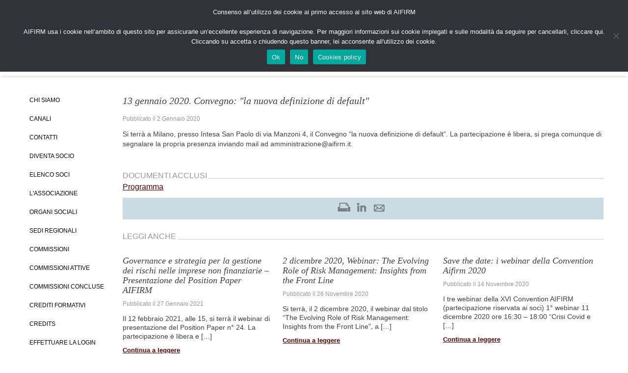

--- FILE ---
content_type: text/html; charset=utf-8
request_url: https://www.aifirm.it/news-2/13-gennaio-2020-convegno-la-nuova-definizione-di-default/
body_size: 14572
content:

<!DOCTYPE html>
<!--[if lt IE 7]>      <html class="no-js lt-ie9 lt-ie8 lt-ie7"> <![endif]-->
<!--[if IE 7]>         <html class="no-js lt-ie9 lt-ie8"> <![endif]-->
<!--[if IE 8]>         <html class="no-js lt-ie9"> <![endif]-->
<!--[if gt IE 8]><!--><!--<![endif]-->


<!--<html lang="it-IT">-->
<head>
<meta charset="UTF-8">
<meta name="viewport" content="width=device-width, initial-scale=1.0, maximum-scale=1.0, user-scalable=no">
<meta property="og:image" content="http://aifirm.it/wp-content/themes/Aifirm/img/logo_aifirm.png" />
<meta name="google-site-verification" content="wESeCv9mtzZ4sdG74JfMAvZ1HPnssyA3qY2cIVVSznA" />
<title>13 gennaio 2020. Convegno: &quot;la nuova definizione di default&quot; - www.aifirm.it</title>

<script src="https://www.aifirm.it/wp-content/themes/Aifirm/js/jquery-3.6.0.min.js" type="text/javascript"></script>
<script src="https://www.aifirm.it/wp-content/themes/Aifirm/js/jquery.flexslider-min.js" type="text/javascript"></script>
<script src="https://www.aifirm.it/wp-content/themes/Aifirm/js/jquery.carouFredSel-6.2.1-packed.js" type="text/javascript"></script>
<script src="https://www.aifirm.it/wp-content/themes/Aifirm/js/jquery.prettyPhoto.js" type="text/javascript"></script>


<!--[if lt IE 9]>
<script src="https://www.aifirm.it/wp-content/themes/Aifirm/js/html5shiv.js"></script>
<![endif]-->


<link rel="profile" href="http://gmpg.org/xfn/11">
<link rel="pingback" href="https://www.aifirm.it/xmlrpc.php">
<link rel='stylesheet'  href='https://www.aifirm.it/wp-content/themes/Aifirm/flexslider.css' type='text/css' media='all' />
<link rel='stylesheet'  href='https://www.aifirm.it/wp-content/themes/Aifirm/css/prettyPhoto.css' type='text/css' media='all' />
<link rel="stylesheet" href="https://www.aifirm.it/wp-content/themes/Aifirm/style.css" type="text/css" media="screen" />
<!--[if IE 9]>
<link rel="stylesheet" href="https://www.aifirm.it/wp-content/themes/Aifirm/style.css" media="screen" type="text/css" />
<![endif]-->
<meta name='robots' content='index, follow, max-image-preview:large, max-snippet:-1, max-video-preview:-1' />

	<!-- This site is optimized with the Yoast SEO plugin v26.7 - https://yoast.com/wordpress/plugins/seo/ -->
	<link rel="canonical" href="https://www.aifirm.it/news-2/13-gennaio-2020-convegno-la-nuova-definizione-di-default/" />
	<meta property="og:locale" content="it_IT" />
	<meta property="og:type" content="article" />
	<meta property="og:title" content="13 gennaio 2020. Convegno: &quot;la nuova definizione di default&quot; - www.aifirm.it" />
	<meta property="og:description" content="Si terrà a Milano, presso Intesa San Paolo di via Manzoni 4, il Convegno &#8220;la nuova definizione di default&#8221;. La partecipazione è [&hellip;]" />
	<meta property="og:url" content="https://www.aifirm.it/news-2/13-gennaio-2020-convegno-la-nuova-definizione-di-default/" />
	<meta property="og:site_name" content="www.aifirm.it" />
	<meta property="article:publisher" content="https://www.facebook.com/risk.management.magazine.aifirm" />
	<meta property="article:published_time" content="2020-01-02T18:26:27+00:00" />
	<meta name="author" content="Fernando Metelli" />
	<meta name="twitter:card" content="summary_large_image" />
	<meta name="twitter:label1" content="Scritto da" />
	<meta name="twitter:data1" content="Fernando Metelli" />
	<script type="application/ld+json" class="yoast-schema-graph">{"@context":"https://schema.org","@graph":[{"@type":"Article","@id":"https://www.aifirm.it/news-2/13-gennaio-2020-convegno-la-nuova-definizione-di-default/#article","isPartOf":{"@id":"https://www.aifirm.it/news-2/13-gennaio-2020-convegno-la-nuova-definizione-di-default/"},"author":{"name":"Fernando Metelli","@id":"https://www.aifirm.it/#/schema/person/9412ceae8fd7665809ed522a97c2816d"},"headline":"13 gennaio 2020. Convegno: &quot;la nuova definizione di default&quot;","datePublished":"2020-01-02T18:26:27+00:00","mainEntityOfPage":{"@id":"https://www.aifirm.it/news-2/13-gennaio-2020-convegno-la-nuova-definizione-di-default/"},"wordCount":45,"publisher":{"@id":"https://www.aifirm.it/#organization"},"articleSection":["News","Notizie dall'Associazione(obsoleto)"],"inLanguage":"it-IT"},{"@type":"WebPage","@id":"https://www.aifirm.it/news-2/13-gennaio-2020-convegno-la-nuova-definizione-di-default/","url":"https://www.aifirm.it/news-2/13-gennaio-2020-convegno-la-nuova-definizione-di-default/","name":"13 gennaio 2020. Convegno: &quot;la nuova definizione di default&quot; - www.aifirm.it","isPartOf":{"@id":"https://www.aifirm.it/#website"},"datePublished":"2020-01-02T18:26:27+00:00","breadcrumb":{"@id":"https://www.aifirm.it/news-2/13-gennaio-2020-convegno-la-nuova-definizione-di-default/#breadcrumb"},"inLanguage":"it-IT","potentialAction":[{"@type":"ReadAction","target":["https://www.aifirm.it/news-2/13-gennaio-2020-convegno-la-nuova-definizione-di-default/"]}]},{"@type":"BreadcrumbList","@id":"https://www.aifirm.it/news-2/13-gennaio-2020-convegno-la-nuova-definizione-di-default/#breadcrumb","itemListElement":[{"@type":"ListItem","position":1,"name":"Home","item":"https://www.aifirm.it/"},{"@type":"ListItem","position":2,"name":"13 gennaio 2020. Convegno: &quot;la nuova definizione di default&quot;"}]},{"@type":"WebSite","@id":"https://www.aifirm.it/#website","url":"https://www.aifirm.it/","name":"www.aifirm.it","description":"","publisher":{"@id":"https://www.aifirm.it/#organization"},"potentialAction":[{"@type":"SearchAction","target":{"@type":"EntryPoint","urlTemplate":"https://www.aifirm.it/?s={search_term_string}"},"query-input":{"@type":"PropertyValueSpecification","valueRequired":true,"valueName":"search_term_string"}}],"inLanguage":"it-IT"},{"@type":"Organization","@id":"https://www.aifirm.it/#organization","name":"Aifirm","url":"https://www.aifirm.it/","logo":{"@type":"ImageObject","inLanguage":"it-IT","@id":"https://www.aifirm.it/#/schema/logo/image/","url":"https://www.aifirm.it/wp-content/uploads/2022/01/cropped-logo_aifirm.png","contentUrl":"https://www.aifirm.it/wp-content/uploads/2022/01/cropped-logo_aifirm.png","width":512,"height":512,"caption":"Aifirm"},"image":{"@id":"https://www.aifirm.it/#/schema/logo/image/"},"sameAs":["https://www.facebook.com/risk.management.magazine.aifirm","https://t.me/aifirm","https://it.linkedin.com/company/aifirm-associazione-italiana-financial-industry-risk-managers"]},{"@type":"Person","@id":"https://www.aifirm.it/#/schema/person/9412ceae8fd7665809ed522a97c2816d","name":"Fernando Metelli","image":{"@type":"ImageObject","inLanguage":"it-IT","@id":"https://www.aifirm.it/#/schema/person/image/","url":"https://secure.gravatar.com/avatar/b431c830f8edbeb5880d17a0440973c55825b335495cdc7c423d104bee9e574e?s=96&d=mm&r=g","contentUrl":"https://secure.gravatar.com/avatar/b431c830f8edbeb5880d17a0440973c55825b335495cdc7c423d104bee9e574e?s=96&d=mm&r=g","caption":"Fernando Metelli"},"url":"https://www.aifirm.it/author/metelli/"}]}</script>
	<!-- / Yoast SEO plugin. -->


<link rel="alternate" type="application/rss+xml" title="www.aifirm.it &raquo; Feed" href="https://www.aifirm.it/feed/" />
<link rel="alternate" type="application/rss+xml" title="www.aifirm.it &raquo; Feed dei commenti" href="https://www.aifirm.it/comments/feed/" />
<link rel="alternate" type="application/rss+xml" title="www.aifirm.it &raquo; 13 gennaio 2020. Convegno: &quot;la nuova definizione di default&quot; Feed dei commenti" href="https://www.aifirm.it/news-2/13-gennaio-2020-convegno-la-nuova-definizione-di-default/feed/" />
<link rel="alternate" title="oEmbed (JSON)" type="application/json+oembed" href="https://www.aifirm.it/wp-json/oembed/1.0/embed?url=https%3A%2F%2Fwww.aifirm.it%2Fnews-2%2F13-gennaio-2020-convegno-la-nuova-definizione-di-default%2F" />
<link rel="alternate" title="oEmbed (XML)" type="text/xml+oembed" href="https://www.aifirm.it/wp-json/oembed/1.0/embed?url=https%3A%2F%2Fwww.aifirm.it%2Fnews-2%2F13-gennaio-2020-convegno-la-nuova-definizione-di-default%2F&#038;format=xml" />
<style id='wp-img-auto-sizes-contain-inline-css' type='text/css'>
img:is([sizes=auto i],[sizes^="auto," i]){contain-intrinsic-size:3000px 1500px}
/*# sourceURL=wp-img-auto-sizes-contain-inline-css */
</style>
<style id='wp-emoji-styles-inline-css' type='text/css'>

	img.wp-smiley, img.emoji {
		display: inline !important;
		border: none !important;
		box-shadow: none !important;
		height: 1em !important;
		width: 1em !important;
		margin: 0 0.07em !important;
		vertical-align: -0.1em !important;
		background: none !important;
		padding: 0 !important;
	}
/*# sourceURL=wp-emoji-styles-inline-css */
</style>
<style id='wp-block-library-inline-css' type='text/css'>
:root{--wp-block-synced-color:#7a00df;--wp-block-synced-color--rgb:122,0,223;--wp-bound-block-color:var(--wp-block-synced-color);--wp-editor-canvas-background:#ddd;--wp-admin-theme-color:#007cba;--wp-admin-theme-color--rgb:0,124,186;--wp-admin-theme-color-darker-10:#006ba1;--wp-admin-theme-color-darker-10--rgb:0,107,160.5;--wp-admin-theme-color-darker-20:#005a87;--wp-admin-theme-color-darker-20--rgb:0,90,135;--wp-admin-border-width-focus:2px}@media (min-resolution:192dpi){:root{--wp-admin-border-width-focus:1.5px}}.wp-element-button{cursor:pointer}:root .has-very-light-gray-background-color{background-color:#eee}:root .has-very-dark-gray-background-color{background-color:#313131}:root .has-very-light-gray-color{color:#eee}:root .has-very-dark-gray-color{color:#313131}:root .has-vivid-green-cyan-to-vivid-cyan-blue-gradient-background{background:linear-gradient(135deg,#00d084,#0693e3)}:root .has-purple-crush-gradient-background{background:linear-gradient(135deg,#34e2e4,#4721fb 50%,#ab1dfe)}:root .has-hazy-dawn-gradient-background{background:linear-gradient(135deg,#faaca8,#dad0ec)}:root .has-subdued-olive-gradient-background{background:linear-gradient(135deg,#fafae1,#67a671)}:root .has-atomic-cream-gradient-background{background:linear-gradient(135deg,#fdd79a,#004a59)}:root .has-nightshade-gradient-background{background:linear-gradient(135deg,#330968,#31cdcf)}:root .has-midnight-gradient-background{background:linear-gradient(135deg,#020381,#2874fc)}:root{--wp--preset--font-size--normal:16px;--wp--preset--font-size--huge:42px}.has-regular-font-size{font-size:1em}.has-larger-font-size{font-size:2.625em}.has-normal-font-size{font-size:var(--wp--preset--font-size--normal)}.has-huge-font-size{font-size:var(--wp--preset--font-size--huge)}.has-text-align-center{text-align:center}.has-text-align-left{text-align:left}.has-text-align-right{text-align:right}.has-fit-text{white-space:nowrap!important}#end-resizable-editor-section{display:none}.aligncenter{clear:both}.items-justified-left{justify-content:flex-start}.items-justified-center{justify-content:center}.items-justified-right{justify-content:flex-end}.items-justified-space-between{justify-content:space-between}.screen-reader-text{border:0;clip-path:inset(50%);height:1px;margin:-1px;overflow:hidden;padding:0;position:absolute;width:1px;word-wrap:normal!important}.screen-reader-text:focus{background-color:#ddd;clip-path:none;color:#444;display:block;font-size:1em;height:auto;left:5px;line-height:normal;padding:15px 23px 14px;text-decoration:none;top:5px;width:auto;z-index:100000}html :where(.has-border-color){border-style:solid}html :where([style*=border-top-color]){border-top-style:solid}html :where([style*=border-right-color]){border-right-style:solid}html :where([style*=border-bottom-color]){border-bottom-style:solid}html :where([style*=border-left-color]){border-left-style:solid}html :where([style*=border-width]){border-style:solid}html :where([style*=border-top-width]){border-top-style:solid}html :where([style*=border-right-width]){border-right-style:solid}html :where([style*=border-bottom-width]){border-bottom-style:solid}html :where([style*=border-left-width]){border-left-style:solid}html :where(img[class*=wp-image-]){height:auto;max-width:100%}:where(figure){margin:0 0 1em}html :where(.is-position-sticky){--wp-admin--admin-bar--position-offset:var(--wp-admin--admin-bar--height,0px)}@media screen and (max-width:600px){html :where(.is-position-sticky){--wp-admin--admin-bar--position-offset:0px}}

/*# sourceURL=wp-block-library-inline-css */
</style><style id='global-styles-inline-css' type='text/css'>
:root{--wp--preset--aspect-ratio--square: 1;--wp--preset--aspect-ratio--4-3: 4/3;--wp--preset--aspect-ratio--3-4: 3/4;--wp--preset--aspect-ratio--3-2: 3/2;--wp--preset--aspect-ratio--2-3: 2/3;--wp--preset--aspect-ratio--16-9: 16/9;--wp--preset--aspect-ratio--9-16: 9/16;--wp--preset--color--black: #000000;--wp--preset--color--cyan-bluish-gray: #abb8c3;--wp--preset--color--white: #ffffff;--wp--preset--color--pale-pink: #f78da7;--wp--preset--color--vivid-red: #cf2e2e;--wp--preset--color--luminous-vivid-orange: #ff6900;--wp--preset--color--luminous-vivid-amber: #fcb900;--wp--preset--color--light-green-cyan: #7bdcb5;--wp--preset--color--vivid-green-cyan: #00d084;--wp--preset--color--pale-cyan-blue: #8ed1fc;--wp--preset--color--vivid-cyan-blue: #0693e3;--wp--preset--color--vivid-purple: #9b51e0;--wp--preset--gradient--vivid-cyan-blue-to-vivid-purple: linear-gradient(135deg,rgb(6,147,227) 0%,rgb(155,81,224) 100%);--wp--preset--gradient--light-green-cyan-to-vivid-green-cyan: linear-gradient(135deg,rgb(122,220,180) 0%,rgb(0,208,130) 100%);--wp--preset--gradient--luminous-vivid-amber-to-luminous-vivid-orange: linear-gradient(135deg,rgb(252,185,0) 0%,rgb(255,105,0) 100%);--wp--preset--gradient--luminous-vivid-orange-to-vivid-red: linear-gradient(135deg,rgb(255,105,0) 0%,rgb(207,46,46) 100%);--wp--preset--gradient--very-light-gray-to-cyan-bluish-gray: linear-gradient(135deg,rgb(238,238,238) 0%,rgb(169,184,195) 100%);--wp--preset--gradient--cool-to-warm-spectrum: linear-gradient(135deg,rgb(74,234,220) 0%,rgb(151,120,209) 20%,rgb(207,42,186) 40%,rgb(238,44,130) 60%,rgb(251,105,98) 80%,rgb(254,248,76) 100%);--wp--preset--gradient--blush-light-purple: linear-gradient(135deg,rgb(255,206,236) 0%,rgb(152,150,240) 100%);--wp--preset--gradient--blush-bordeaux: linear-gradient(135deg,rgb(254,205,165) 0%,rgb(254,45,45) 50%,rgb(107,0,62) 100%);--wp--preset--gradient--luminous-dusk: linear-gradient(135deg,rgb(255,203,112) 0%,rgb(199,81,192) 50%,rgb(65,88,208) 100%);--wp--preset--gradient--pale-ocean: linear-gradient(135deg,rgb(255,245,203) 0%,rgb(182,227,212) 50%,rgb(51,167,181) 100%);--wp--preset--gradient--electric-grass: linear-gradient(135deg,rgb(202,248,128) 0%,rgb(113,206,126) 100%);--wp--preset--gradient--midnight: linear-gradient(135deg,rgb(2,3,129) 0%,rgb(40,116,252) 100%);--wp--preset--font-size--small: 13px;--wp--preset--font-size--medium: 20px;--wp--preset--font-size--large: 36px;--wp--preset--font-size--x-large: 42px;--wp--preset--spacing--20: 0.44rem;--wp--preset--spacing--30: 0.67rem;--wp--preset--spacing--40: 1rem;--wp--preset--spacing--50: 1.5rem;--wp--preset--spacing--60: 2.25rem;--wp--preset--spacing--70: 3.38rem;--wp--preset--spacing--80: 5.06rem;--wp--preset--shadow--natural: 6px 6px 9px rgba(0, 0, 0, 0.2);--wp--preset--shadow--deep: 12px 12px 50px rgba(0, 0, 0, 0.4);--wp--preset--shadow--sharp: 6px 6px 0px rgba(0, 0, 0, 0.2);--wp--preset--shadow--outlined: 6px 6px 0px -3px rgb(255, 255, 255), 6px 6px rgb(0, 0, 0);--wp--preset--shadow--crisp: 6px 6px 0px rgb(0, 0, 0);}:where(.is-layout-flex){gap: 0.5em;}:where(.is-layout-grid){gap: 0.5em;}body .is-layout-flex{display: flex;}.is-layout-flex{flex-wrap: wrap;align-items: center;}.is-layout-flex > :is(*, div){margin: 0;}body .is-layout-grid{display: grid;}.is-layout-grid > :is(*, div){margin: 0;}:where(.wp-block-columns.is-layout-flex){gap: 2em;}:where(.wp-block-columns.is-layout-grid){gap: 2em;}:where(.wp-block-post-template.is-layout-flex){gap: 1.25em;}:where(.wp-block-post-template.is-layout-grid){gap: 1.25em;}.has-black-color{color: var(--wp--preset--color--black) !important;}.has-cyan-bluish-gray-color{color: var(--wp--preset--color--cyan-bluish-gray) !important;}.has-white-color{color: var(--wp--preset--color--white) !important;}.has-pale-pink-color{color: var(--wp--preset--color--pale-pink) !important;}.has-vivid-red-color{color: var(--wp--preset--color--vivid-red) !important;}.has-luminous-vivid-orange-color{color: var(--wp--preset--color--luminous-vivid-orange) !important;}.has-luminous-vivid-amber-color{color: var(--wp--preset--color--luminous-vivid-amber) !important;}.has-light-green-cyan-color{color: var(--wp--preset--color--light-green-cyan) !important;}.has-vivid-green-cyan-color{color: var(--wp--preset--color--vivid-green-cyan) !important;}.has-pale-cyan-blue-color{color: var(--wp--preset--color--pale-cyan-blue) !important;}.has-vivid-cyan-blue-color{color: var(--wp--preset--color--vivid-cyan-blue) !important;}.has-vivid-purple-color{color: var(--wp--preset--color--vivid-purple) !important;}.has-black-background-color{background-color: var(--wp--preset--color--black) !important;}.has-cyan-bluish-gray-background-color{background-color: var(--wp--preset--color--cyan-bluish-gray) !important;}.has-white-background-color{background-color: var(--wp--preset--color--white) !important;}.has-pale-pink-background-color{background-color: var(--wp--preset--color--pale-pink) !important;}.has-vivid-red-background-color{background-color: var(--wp--preset--color--vivid-red) !important;}.has-luminous-vivid-orange-background-color{background-color: var(--wp--preset--color--luminous-vivid-orange) !important;}.has-luminous-vivid-amber-background-color{background-color: var(--wp--preset--color--luminous-vivid-amber) !important;}.has-light-green-cyan-background-color{background-color: var(--wp--preset--color--light-green-cyan) !important;}.has-vivid-green-cyan-background-color{background-color: var(--wp--preset--color--vivid-green-cyan) !important;}.has-pale-cyan-blue-background-color{background-color: var(--wp--preset--color--pale-cyan-blue) !important;}.has-vivid-cyan-blue-background-color{background-color: var(--wp--preset--color--vivid-cyan-blue) !important;}.has-vivid-purple-background-color{background-color: var(--wp--preset--color--vivid-purple) !important;}.has-black-border-color{border-color: var(--wp--preset--color--black) !important;}.has-cyan-bluish-gray-border-color{border-color: var(--wp--preset--color--cyan-bluish-gray) !important;}.has-white-border-color{border-color: var(--wp--preset--color--white) !important;}.has-pale-pink-border-color{border-color: var(--wp--preset--color--pale-pink) !important;}.has-vivid-red-border-color{border-color: var(--wp--preset--color--vivid-red) !important;}.has-luminous-vivid-orange-border-color{border-color: var(--wp--preset--color--luminous-vivid-orange) !important;}.has-luminous-vivid-amber-border-color{border-color: var(--wp--preset--color--luminous-vivid-amber) !important;}.has-light-green-cyan-border-color{border-color: var(--wp--preset--color--light-green-cyan) !important;}.has-vivid-green-cyan-border-color{border-color: var(--wp--preset--color--vivid-green-cyan) !important;}.has-pale-cyan-blue-border-color{border-color: var(--wp--preset--color--pale-cyan-blue) !important;}.has-vivid-cyan-blue-border-color{border-color: var(--wp--preset--color--vivid-cyan-blue) !important;}.has-vivid-purple-border-color{border-color: var(--wp--preset--color--vivid-purple) !important;}.has-vivid-cyan-blue-to-vivid-purple-gradient-background{background: var(--wp--preset--gradient--vivid-cyan-blue-to-vivid-purple) !important;}.has-light-green-cyan-to-vivid-green-cyan-gradient-background{background: var(--wp--preset--gradient--light-green-cyan-to-vivid-green-cyan) !important;}.has-luminous-vivid-amber-to-luminous-vivid-orange-gradient-background{background: var(--wp--preset--gradient--luminous-vivid-amber-to-luminous-vivid-orange) !important;}.has-luminous-vivid-orange-to-vivid-red-gradient-background{background: var(--wp--preset--gradient--luminous-vivid-orange-to-vivid-red) !important;}.has-very-light-gray-to-cyan-bluish-gray-gradient-background{background: var(--wp--preset--gradient--very-light-gray-to-cyan-bluish-gray) !important;}.has-cool-to-warm-spectrum-gradient-background{background: var(--wp--preset--gradient--cool-to-warm-spectrum) !important;}.has-blush-light-purple-gradient-background{background: var(--wp--preset--gradient--blush-light-purple) !important;}.has-blush-bordeaux-gradient-background{background: var(--wp--preset--gradient--blush-bordeaux) !important;}.has-luminous-dusk-gradient-background{background: var(--wp--preset--gradient--luminous-dusk) !important;}.has-pale-ocean-gradient-background{background: var(--wp--preset--gradient--pale-ocean) !important;}.has-electric-grass-gradient-background{background: var(--wp--preset--gradient--electric-grass) !important;}.has-midnight-gradient-background{background: var(--wp--preset--gradient--midnight) !important;}.has-small-font-size{font-size: var(--wp--preset--font-size--small) !important;}.has-medium-font-size{font-size: var(--wp--preset--font-size--medium) !important;}.has-large-font-size{font-size: var(--wp--preset--font-size--large) !important;}.has-x-large-font-size{font-size: var(--wp--preset--font-size--x-large) !important;}
/*# sourceURL=global-styles-inline-css */
</style>

<style id='classic-theme-styles-inline-css' type='text/css'>
/*! This file is auto-generated */
.wp-block-button__link{color:#fff;background-color:#32373c;border-radius:9999px;box-shadow:none;text-decoration:none;padding:calc(.667em + 2px) calc(1.333em + 2px);font-size:1.125em}.wp-block-file__button{background:#32373c;color:#fff;text-decoration:none}
/*# sourceURL=/wp-includes/css/classic-themes.min.css */
</style>
<link rel='stylesheet' id='contact-form-7-css' href='https://www.aifirm.it/wp-content/plugins/contact-form-7/includes/css/styles.css?ver=6.1.4' type='text/css' media='all' />
<link rel='stylesheet' id='cookie-notice-front-css' href='https://www.aifirm.it/wp-content/plugins/cookie-notice/css/front.min.css?ver=2.5.11' type='text/css' media='all' />
<link rel='stylesheet' id='aifirm-style-css' href='https://www.aifirm.it/wp-content/themes/Aifirm/style.css?ver=6.9' type='text/css' media='all' />
<link rel='stylesheet' id='pikaday-style-css' href='https://www.aifirm.it/wp-content/themes/Aifirm/css/pikaday.css?ver=6.9' type='text/css' media='all' />
<link rel='stylesheet' id='wp-pagenavi-css' href='https://www.aifirm.it/wp-content/plugins/wp-pagenavi/pagenavi-css.css?ver=2.70' type='text/css' media='all' />
<script type="text/javascript" id="cookie-notice-front-js-before">
/* <![CDATA[ */
var cnArgs = {"ajaxUrl":"https:\/\/www.aifirm.it\/wp-admin\/admin-ajax.php","nonce":"5a9f53ee99","hideEffect":"fade","position":"top","onScroll":true,"onScrollOffset":100,"onClick":false,"cookieName":"cookie_notice_accepted","cookieTime":2592000,"cookieTimeRejected":2592000,"globalCookie":false,"redirection":false,"cache":true,"revokeCookies":false,"revokeCookiesOpt":"automatic"};

//# sourceURL=cookie-notice-front-js-before
/* ]]> */
</script>
<script type="text/javascript" src="https://www.aifirm.it/wp-content/plugins/cookie-notice/js/front.min.js?ver=2.5.11" id="cookie-notice-front-js"></script>
<script type="text/javascript" id="functions-js-extra">
/* <![CDATA[ */
var ajax_posts = {"ajaxurl":"https://www.aifirm.it/wp-admin/admin-ajax.php"};
//# sourceURL=functions-js-extra
/* ]]> */
</script>
<script type="text/javascript" src="https://www.aifirm.it/wp-content/themes/Aifirm/inc/rp_load_more/rp_load_more.js?ver=6.9" id="functions-js"></script>
<link rel="https://api.w.org/" href="https://www.aifirm.it/wp-json/" /><link rel="alternate" title="JSON" type="application/json" href="https://www.aifirm.it/wp-json/wp/v2/posts/4666" /><link rel="EditURI" type="application/rsd+xml" title="RSD" href="https://www.aifirm.it/xmlrpc.php?rsd" />
<meta name="generator" content="WordPress 6.9" />
<link rel='shortlink' href='https://www.aifirm.it/?p=4666' />
<link rel="icon" href="https://www.aifirm.it/wp-content/uploads/2022/01/cropped-logo_aifirm-32x32.png" sizes="32x32" />
<link rel="icon" href="https://www.aifirm.it/wp-content/uploads/2022/01/cropped-logo_aifirm-192x192.png" sizes="192x192" />
<link rel="apple-touch-icon" href="https://www.aifirm.it/wp-content/uploads/2022/01/cropped-logo_aifirm-180x180.png" />
<meta name="msapplication-TileImage" content="https://www.aifirm.it/wp-content/uploads/2022/01/cropped-logo_aifirm-270x270.png" />
		<style type="text/css" id="wp-custom-css">
			.breadcrumps{
	display: none;
}

		</style>
		</head>

<body class="wp-singular post-template-default single single-post postid-4666 single-format-standard wp-theme-Aifirm cookies-not-set group-blog">

<div class=clearfix></div>


<div id="page" class="hfeed site">
	<a class="skip-link screen-reader-text" href="#content">Skip to content</a>

	<header id="masthead" class="site-header" role="banner">

		<a class=logo href='https://www.aifirm.it'><img src='https://www.aifirm.it/wp-content/themes/Aifirm/img/logo_aifirm.png'></a>
		<div id="secondary" class="widget-area pc-cerca" role="complementary">
	

    <aside id="search" class="widget widget_search">
	<form role="search" method="get" class="search-form" id=go_search_mobile action="https://www.aifirm.it/">
 	    <label><span class="screen-reader-text1">Cerca&nbsp;</span>
        <input type="search" class="search-field" value="" name="s" title="Cerca:" />
  		</label>
  		<a href="#" class="search-submit pc">Cerca</a>
  	</form>
	</aside>
			
    <script>
	    $(function(){
		    $(".search-submit.pc").click(function(){
	    	    $("#go_search_mobile").submit();
	        })
				
    	})
    </script>

    
    <aside class=login_box>
    	   <a href='https://www.aifirm.it/login/'>LOGIN</a>
		</aside>


				
<!--
			<aside id="archives" class="widget">
				<h1 class="widget-title"></h1>
				<ul>
									</ul>
			</aside>

			<aside id="meta" class="widget">
				<h1 class="widget-title"></h1>
				<ul>
										<li></li>
									</ul>
			</aside>

-->
</div><!-- #secondary -->



		<!--div class="site-branding">
			<h1 class="site-title"><a href="https://www.aifirm.it/" rel="home">www.aifirm.it</a></h1>
			<h2 class="site-description"></h2>
		</div-->

			<a class=link_logo href='https://www.aifirm.it'></a>

			<a href='#' class="menu-toggle custorm_2"></a>
			<a href="#" id=btn_search class="search-submit mobile">Cerca</a>
			<div class="spazio nav"></div>

		<aside id="search" class="widget widget_search mobile">
			<form role="search" method="get" class="search-form" id=go_serach action="https://www.aifirm.it/">
    			<input type="text" class="search-field" value="" name="s" title="Cosa cerchi?" placeholder="Cosa cerchi?" />
  					<a href="#" id=submit_search class="search-submit mobile">Cerca</a>
				</form>

			</aside>
				<nav id="site-navigation1" class="main-navigation" role="navigation">
 
			
	        <div class="menu-homemenu-container"><ul id="menu-homemenu" class="menu"><li id="menu-item-5462" class="menu-item menu-item-type-custom menu-item-object-custom menu-item-home menu-item-5462"><a href="https://www.aifirm.it">Home</a></li>
<li id="menu-item-5501" class="menu-item menu-item-type-post_type menu-item-object-page menu-item-has-children menu-item-5501"><a href="https://www.aifirm.it/chi-siamo/">Chi siamo</a>
<ul class="sub-menu">
	<li id="menu-item-5502" class="menu-item menu-item-type-post_type menu-item-object-page menu-item-5502"><a href="https://www.aifirm.it/chi-siamo/associazione/">L&#8217;associazione</a></li>
	<li id="menu-item-5503" class="menu-item menu-item-type-post_type menu-item-object-page menu-item-5503"><a href="https://www.aifirm.it/chi-siamo/organi-sociali-docs/">Organi Sociali</a></li>
	<li id="menu-item-5504" class="menu-item menu-item-type-post_type menu-item-object-page menu-item-5504"><a href="https://www.aifirm.it/chi-siamo/elenco-soci/">Elenco soci</a></li>
	<li id="menu-item-5505" class="menu-item menu-item-type-post_type menu-item-object-page menu-item-5505"><a href="https://www.aifirm.it/chi-siamo/sedi-regionali/">Sedi Regionali</a></li>
	<li id="menu-item-5506" class="menu-item menu-item-type-post_type menu-item-object-page menu-item-5506"><a href="https://www.aifirm.it/chi-siamo/diventa-socio/">Diventa Socio</a></li>
	<li id="menu-item-5507" class="menu-item menu-item-type-post_type menu-item-object-page menu-item-5507"><a href="https://www.aifirm.it/chi-siamo/contatti/">Contatti</a></li>
	<li id="menu-item-5508" class="menu-item menu-item-type-post_type menu-item-object-page menu-item-5508"><a href="https://www.aifirm.it/chi-siamo/canali/">Canali</a></li>
</ul>
</li>
<li id="menu-item-5514" class="menu-item menu-item-type-post_type menu-item-object-page menu-item-has-children menu-item-5514"><a href="https://www.aifirm.it/documenti/">Ricerca e convegni</a>
<ul class="sub-menu">
	<li id="menu-item-5515" class="menu-item menu-item-type-post_type menu-item-object-page menu-item-5515"><a href="https://www.aifirm.it/documenti/convegni/">Convegni</a></li>
	<li id="menu-item-5516" class="menu-item menu-item-type-post_type menu-item-object-page menu-item-5516"><a href="https://www.aifirm.it/documenti/convention-aifirm/">Convention Aifirm</a></li>
	<li id="menu-item-5517" class="menu-item menu-item-type-post_type menu-item-object-page menu-item-5517"><a href="https://www.aifirm.it/documenti/commissioni-concluse-materiali/">Position paper AIFIRM</a></li>
	<li id="menu-item-5518" class="menu-item menu-item-type-post_type menu-item-object-page menu-item-5518"><a href="https://www.aifirm.it/documenti/articoliepaperdaleggere/">Da leggere</a></li>
	<li id="menu-item-7188" class="menu-item menu-item-type-post_type menu-item-object-page menu-item-7188"><a href="https://www.aifirm.it/documenti/free-ebook/">Free EBook</a></li>
</ul>
</li>
<li id="menu-item-5512" class="menu-item menu-item-type-post_type menu-item-object-page menu-item-has-children menu-item-5512"><a href="https://www.aifirm.it/news/">News</a>
<ul class="sub-menu">
	<li id="menu-item-5513" class="menu-item menu-item-type-post_type menu-item-object-page menu-item-5513"><a href="https://www.aifirm.it/news/in-evidenza/">News in evidenza</a></li>
</ul>
</li>
<li id="menu-item-5509" class="menu-item menu-item-type-post_type menu-item-object-page menu-item-has-children menu-item-5509"><a href="https://www.aifirm.it/commissioni/">Commissioni</a>
<ul class="sub-menu">
	<li id="menu-item-5510" class="menu-item menu-item-type-post_type menu-item-object-page menu-item-5510"><a href="https://www.aifirm.it/commissioni/commissioni-attive/">Commissioni attive</a></li>
	<li id="menu-item-5511" class="menu-item menu-item-type-post_type menu-item-object-page menu-item-5511"><a href="https://www.aifirm.it/commissioni/commissioni-concluse/">Commissioni concluse</a></li>
</ul>
</li>
<li id="menu-item-5519" class="menu-item menu-item-type-post_type menu-item-object-page menu-item-has-children menu-item-5519"><a href="https://www.aifirm.it/rivista/">Journal</a>
<ul class="sub-menu">
	<li id="menu-item-5520" class="menu-item menu-item-type-post_type menu-item-object-page menu-item-5520"><a href="https://www.aifirm.it/rivista/progetto-editoriale/"><strong><span style="font-size:120%">RISK MANAGEMENT MAGAZINE</span></strong></a></li>
	<li id="menu-item-7999" class="menu-item menu-item-type-post_type menu-item-object-page menu-item-7999"><a href="https://www.aifirm.it/rivista/indice-2025/">Indice 2025</a></li>
	<li id="menu-item-7676" class="menu-item menu-item-type-post_type menu-item-object-page menu-item-7676"><a href="https://www.aifirm.it/rivista/indice-2024/">Indice 2024</a></li>
	<li id="menu-item-7257" class="menu-item menu-item-type-post_type menu-item-object-page menu-item-7257"><a href="https://www.aifirm.it/rivista/indice-2023/">Indice 2023</a></li>
	<li id="menu-item-6990" class="menu-item menu-item-type-post_type menu-item-object-page menu-item-6990"><a href="https://www.aifirm.it/rivista/indice-2022/">Indice 2022</a></li>
	<li id="menu-item-5521" class="menu-item menu-item-type-post_type menu-item-object-page menu-item-5521"><a href="https://www.aifirm.it/rivista/indice-2021/">Indice 2021</a></li>
	<li id="menu-item-5522" class="menu-item menu-item-type-post_type menu-item-object-page menu-item-5522"><a href="https://www.aifirm.it/rivista/indice-2020/">Indice 2020</a></li>
	<li id="menu-item-5523" class="menu-item menu-item-type-post_type menu-item-object-page menu-item-5523"><a href="https://www.aifirm.it/rivista/indice-2019/">Indice 2019</a></li>
	<li id="menu-item-5524" class="menu-item menu-item-type-post_type menu-item-object-page menu-item-5524"><a href="https://www.aifirm.it/rivista/indice-2018/">Indice 2018</a></li>
	<li id="menu-item-5525" class="menu-item menu-item-type-post_type menu-item-object-page menu-item-5525"><a href="https://www.aifirm.it/rivista/indice-2017/">Indice 2017</a></li>
	<li id="menu-item-5526" class="menu-item menu-item-type-post_type menu-item-object-page menu-item-5526"><a href="https://www.aifirm.it/rivista/indice-2016/">Indice 2016</a></li>
	<li id="menu-item-5530" class="menu-item menu-item-type-post_type menu-item-object-page menu-item-5530"><a href="https://www.aifirm.it/rivista/indice-2015/">Indice 2015</a></li>
	<li id="menu-item-5531" class="menu-item menu-item-type-post_type menu-item-object-page menu-item-5531"><a href="https://www.aifirm.it/rivista/indice-2014/">Indice 2014</a></li>
	<li id="menu-item-5532" class="menu-item menu-item-type-post_type menu-item-object-page menu-item-5532"><a href="https://www.aifirm.it/rivista/indice-2013/">Indice 2013</a></li>
	<li id="menu-item-5533" class="menu-item menu-item-type-post_type menu-item-object-page menu-item-5533"><a href="https://www.aifirm.it/rivista/indice-2012/">Indice 2012</a></li>
	<li id="menu-item-5535" class="menu-item menu-item-type-post_type menu-item-object-page menu-item-5535"><a href="https://www.aifirm.it/rivista/indice-2010/">Indice 2010</a></li>
	<li id="menu-item-5536" class="menu-item menu-item-type-post_type menu-item-object-page menu-item-5536"><a href="https://www.aifirm.it/rivista/indice-2009/">Indice 2009</a></li>
	<li id="menu-item-5537" class="menu-item menu-item-type-post_type menu-item-object-page menu-item-5537"><a href="https://www.aifirm.it/rivista/indice-2007/">Indice 2007</a></li>
	<li id="menu-item-5534" class="menu-item menu-item-type-post_type menu-item-object-page menu-item-5534"><a href="https://www.aifirm.it/rivista/indice-2011/">Indice 2011</a></li>
	<li id="menu-item-5538" class="menu-item menu-item-type-post_type menu-item-object-page menu-item-5538"><a href="https://www.aifirm.it/rivista/indice-2006/">Indice 2006</a></li>
	<li id="menu-item-5539" class="menu-item menu-item-type-post_type menu-item-object-page menu-item-5539"><a href="https://www.aifirm.it/rivista/indice-2005/">Indice 2005</a></li>
</ul>
</li>
<li id="menu-item-5527" class="menu-item menu-item-type-post_type menu-item-object-page menu-item-has-children menu-item-5527"><a href="https://www.aifirm.it/formazione/">Formazione</a>
<ul class="sub-menu">
	<li id="menu-item-7211" class="menu-item menu-item-type-post_type menu-item-object-page menu-item-has-children menu-item-7211"><a href="https://www.aifirm.it/formazione/formazione-aifirm/">Formazione Aifirm</a>
	<ul class="sub-menu">
		<li id="menu-item-8400" class="menu-item menu-item-type-post_type menu-item-object-page menu-item-8400"><a href="https://www.aifirm.it/formazione/formazione-aifirm/corsi-attivi/">Corsi Attivi</a></li>
		<li id="menu-item-8401" class="menu-item menu-item-type-post_type menu-item-object-page menu-item-8401"><a href="https://www.aifirm.it/formazione/formazione-aifirm/corsi-conclusi/">Corsi conclusi</a></li>
	</ul>
</li>
	<li id="menu-item-5528" class="menu-item menu-item-type-post_type menu-item-object-page menu-item-5528"><a href="https://www.aifirm.it/formazione/creditiformativieconvenzioni/">Crediti formativi e Convenzioni</a></li>
	<li id="menu-item-5529" class="menu-item menu-item-type-post_type menu-item-object-page menu-item-5529"><a href="https://www.aifirm.it/formazione/syllabus-aifirm-2/">Syllabus AIFIRM</a></li>
	<li id="menu-item-5540" class="menu-item menu-item-type-post_type menu-item-object-page menu-item-5540"><a href="https://www.aifirm.it/formazione/educazione-finanziara-scuola-dellobbligo/">Educazione Finanziara – Scuola dell’obbligo</a></li>
</ul>
</li>
</ul></div>
			<div class="clear"></div>

		</nav><!-- #site-navigation -->
	</header><!-- #masthead -->

	<div id="content" class="site-content">

<script>
	$(function(){

			$("#submit_search").click(function(){
						$("#go_serach").submit();
						})


		$("#btn_search").click(function(){
			$("#search.mobile").slideToggle();
			$("nav.main-navigation").slideUp();
			return false
			})



$("a.custorm_2").click(function(){

			$("#site-navigation1").slideToggle();
			$("#search.mobile").slideUp();

			return false;
			})

		$(".main-navigation .current-page-ancestor>a").addClass("on").next().show();

		$(".main-navigation>div>ul>li>a").click(function(){

			var win=$(window).width();

			var questo=$(this),
			sub_menu=questo.next();
			if(win<=768){
			if(sub_menu.hasClass("sub-menu")==true){
				if(questo.hasClass('on')==true){
					questo.removeClass("on");
					sub_menu.slideUp('normal');
					}else{
						var sub_open=questo.parent().siblings().find('a.on');
						if(sub_open.length>0){
							sub_open.removeClass('on')
							sub_open.next().slideUp('normal')
							}
						questo.addClass("on");
						sub_menu.slideDown('normal');
					}
			return false;
				}
			}else{

				}
		})
})

	</script>

	<div id="primary" class="content-area">
		<main id="main" class="site-main interne"  role="main">

		     <div class="container_submenu">
		     	 
			    <ul><li><a href="https://www.aifirm.it/chi-siamo/">Chi siamo</a></li><li><a href="https://www.aifirm.it/chi-siamo/canali/">Canali</a></li><li><a href="https://www.aifirm.it/chi-siamo/contatti/">Contatti</a></li><li><a href="https://www.aifirm.it/chi-siamo/diventa-socio/">Diventa Socio</a></li><li><a href="https://www.aifirm.it/chi-siamo/elenco-soci/">Elenco soci</a></li><li><a href="https://www.aifirm.it/chi-siamo/associazione/">L&#039;associazione</a></li><li><a href="https://www.aifirm.it/chi-siamo/organi-sociali-docs/">Organi Sociali</a></li><li><a href="https://www.aifirm.it/chi-siamo/sedi-regionali/">Sedi Regionali</a></li><li><a href="https://www.aifirm.it/commissioni/">Commissioni</a></li><li><a href="https://www.aifirm.it/commissioni/commissioni-attive/">Commissioni attive</a></li><li><a href="https://www.aifirm.it/commissioni/commissioni-concluse/">Commissioni concluse</a></li><li><a href="https://www.aifirm.it/crediti-formativi/">Crediti Formativi</a></li><li><a href="https://www.aifirm.it/credits/">Credits</a></li><li><a href="https://www.aifirm.it/login/">Effettuare la login</a></li><li><a href="https://www.aifirm.it/formazione/">Formazione</a></li><li><a href="https://www.aifirm.it/formazione/creditiformativieconvenzioni/">Crediti formativi e Convenzioni</a></li><li><a href="https://www.aifirm.it/formazione/educazione-finanziara-scuola-dellobbligo/">Educazione Finanziara per le scuole</a></li><li><a href="https://www.aifirm.it/formazione/formazione-aifirm/">Formazione Aifirm</a></li><li><a href="https://www.aifirm.it/formazione/formazione-aifirm/corsi-attivi/">Corsi Attivi</a></li><li><a href="https://www.aifirm.it/formazione/formazione-aifirm/corsi-conclusi/">Corsi conclusi</a></li><li><a href="https://www.aifirm.it/formazione/syllabus-aifirm-2/">Syllabus AIFIRM</a></li><li><a href="https://www.aifirm.it/">Home page</a></li><li><a href="https://www.aifirm.it/cookies/">Informativa estesa sull&#039;uso dei Cookie</a></li><li><a href="https://www.aifirm.it/rivista/">Journal</a></li><li><a href="https://www.aifirm.it/rivista/progetto-editoriale/"><strong><span style="font-size:120%">RISK MANAGEMENT MAGAZINE</span></strong></a></li><li><a href="https://www.aifirm.it/rivista/indice-2005/">Indice 2005</a></li><li><a href="https://www.aifirm.it/rivista/indice-2006/">Indice 2006</a></li><li><a href="https://www.aifirm.it/rivista/indice-2007/">Indice 2007</a></li><li><a href="https://www.aifirm.it/rivista/indice-2009/">Indice 2009</a></li><li><a href="https://www.aifirm.it/rivista/indice-2010/">Indice 2010</a></li><li><a href="https://www.aifirm.it/rivista/indice-2011/">Indice 2011</a></li><li><a href="https://www.aifirm.it/rivista/indice-2012/">Indice 2012</a></li><li><a href="https://www.aifirm.it/rivista/indice-2013/">Indice 2013</a></li><li><a href="https://www.aifirm.it/rivista/indice-2014/">Indice 2014</a></li><li><a href="https://www.aifirm.it/rivista/indice-2015/">Indice 2015</a></li><li><a href="https://www.aifirm.it/rivista/indice-2016/">Indice 2016</a></li><li><a href="https://www.aifirm.it/rivista/indice-2017/">Indice 2017</a></li><li><a href="https://www.aifirm.it/rivista/indice-2018/">Indice 2018</a></li><li><a href="https://www.aifirm.it/rivista/indice-2019/">Indice 2019</a></li><li><a href="https://www.aifirm.it/rivista/indice-2020/">Indice 2020</a></li><li><a href="https://www.aifirm.it/rivista/indice-2021/">Indice 2021</a></li><li><a href="https://www.aifirm.it/rivista/indice-2022/">Indice 2022</a></li><li><a href="https://www.aifirm.it/rivista/indice-2023/">Indice 2023</a></li><li><a href="https://www.aifirm.it/rivista/indice-2024/">Indice 2024</a></li><li><a href="https://www.aifirm.it/rivista/indice-2025/">Indice 2025</a></li><li><a href="https://www.aifirm.it/mappa-del-sito/">Mappa del sito</a></li><li><a href="https://www.aifirm.it/news/">News</a></li><li><a href="https://www.aifirm.it/news/in-evidenza/">News in evidenza</a></li><li><a href="https://www.aifirm.it/note-legali/">Note Legali</a></li><li><a href="https://www.aifirm.it/privacy-policy-2/">Privacy policy</a></li><li><a href="https://www.aifirm.it/recupero-password/">Recupero password</a></li><li><a href="https://www.aifirm.it/recupero-utente/">Recupero Utente</a></li><li><a href="https://www.aifirm.it/documenti/">Ricerca e convegni</a></li><li><a href="https://www.aifirm.it/documenti/articoliepaperdaleggere/">Articoli e Paper da leggere</a></li><li><a href="https://www.aifirm.it/documenti/convegni/">Convegni</a></li><li><a href="https://www.aifirm.it/documenti/convention-aifirm/">Convention Aifirm</a></li><li><a href="https://www.aifirm.it/documenti/free-ebook/">Free EBook</a></li><li><a href="https://www.aifirm.it/documenti/commissioni-concluse-materiali/">Position paper AIFIRM</a></li></ul>		 	</div>
  
       
					<div class="breadcrumps">
				<a title="Go to Home." href="/aifirm/">AIFIRM</a> &gt; <a title="Go to News dalla associazione." href="/dalla-associazione/">Dalla associazione</a> &gt; <a title="The news." href="">13 gennaio 2020. Convegno: &quot;la nuova definizione di default&quot;</a>			</div>
				
			<div class="container_content">
			<!-- start content-single.php -->
<article id="post-4666" class="post-4666 post type-post status-publish format-standard hentry category-news-2 category-notizie-associazione">
<header class="entry-header">
	<h1 class="entry-title">13 gennaio 2020. Convegno: &quot;la nuova definizione di default&quot;</h1></header><!-- .entry-header -->
    
<div class="entry-content">
    
        
    	<span class="entry-date">Pubblicato il 2 Gennaio 2020</span>
	
	 


     
	<p>Si terrà a Milano, presso Intesa San Paolo di via Manzoni 4, il Convegno &#8220;la nuova definizione di default&#8221;. La partecipazione è libera, si prega comunque di segnalare la propria presenza inviando mail ad amministrazione@aifirm.it.<br />
&nbsp;</p>
		
			
			<div class="container_pdf allegati">
		<div class="line_h3"><h3>Documenti acclusi</h3></div>
		<a href="http://www.aifirm.it/wp-content/uploads/2020/01/Programma.pdf">Programma</a>		<div class="clearfix"></div>
		</div>
		
    <div>
	      
	</div>
	
	
	
    	
 
 
 
    
    	
	
	
	
	<!-- share button per le news -->
				<!-- Go to www.addthis.com/dashboard to customize your tools -->
			<div class="share-buttons">
				<div class="wrapper">
				<a href="" class="print" onClick="window.print();window.close()"></a>
				<a class="linkedin" href="https://www.linkedin.com/shareArticle?mini=true&url=http://aifirm.it/news-2/13-gennaio-2020-convegno-la-nuova-definizione-di-default/&title=&summary=Si terrà a Milano, presso Intesa San Paolo di via Manzoni 4, il Convegno &#8220;la nuova definizione di default&#8221;. La partecipazione è [&hellip;]&source=aifirm.it" target="_blank"></a>
				<a class="email" href="mailto:?subject=aifirm.it&body=http://aifirm.it/news-2/13-gennaio-2020-convegno-la-nuova-definizione-di-default/" target="_blank" title="Email"></a>
				</div>

			</div>
			
		
		
	<!-- Richiamo i post ulteriori correlati  -->
	<div id="RPajax-morePosts">
	
	<div class="related"><div class="line_h3"><h3>Leggi anche</h3><ul></div>						    <div  class="container_news">
							    <h2>Governance e strategia per la gestione dei rischi nelle imprese non finanziarie &#8211; Presentazione del Position Paper AIFIRM</h2> 
							    <span class="entry-date">Pubblicato il 27 Gennaio 2021</span>
							    <p>Il 12 febbraio 2021, alle 15, si terrà il webinar di presentazione del Position Paper n° 24. La partecipazione è libera e [&hellip;]</p>
						    	<a href="https://www.aifirm.it/formazione/governance-e-strategia-per-la-gestione-dei-rischi-nelle-imprese-non-finanziarie-presentazione-del-position-paper-aifirm/" class="reed">Continua a leggere</a> 
						    	<div class="clearfix"></div>
							</div>
					 						    <div  class="container_news">
							    <h2>2 dicembre 2020, Webinar: The Evolving Role of Risk Management: Insights from the Front Line</h2> 
							    <span class="entry-date">Pubblicato il 26 Novembre 2020</span>
							    <p>Si terrà, il 2 dicembre 2020, il webinar dal titolo &#8220;The Evolving Role of Risk Management: Insights from the Front Line&#8221;, a [&hellip;]</p>
						    	<a href="https://www.aifirm.it/news-2/2-dicembre-2020-webinar-the-evolving-role-of-risk-management-insights-from-the-front-line/" class="reed">Continua a leggere</a> 
						    	<div class="clearfix"></div>
							</div>
					 						    <div  class="container_news">
							    <h2>Save the date: i webinar della Convention Aifirm 2020</h2> 
							    <span class="entry-date">Pubblicato il 14 Novembre 2020</span>
							    <p>I tre webinar della XVI Convention AIFIRM (partecipazione riservata ai soci) 1° webinar 11 dicembre 2020 ore 16:30 – 18:00 “Crisi Covid e [&hellip;]</p>
						    	<a href="https://www.aifirm.it/news-2/notizie-associazione/save-the-date-i-webinar-della-convention-aifirm-2020/" class="reed">Continua a leggere</a> 
						    	<div class="clearfix"></div>
							</div>
					 						    <div  class="container_news">
							    <h2>Covid-19 e vigilanza bancaria: quale strategia per preservare redditività e capitale?</h2> 
							    <span class="entry-date">Pubblicato il 20 Ottobre 2020</span>
							    <p>Pubblicato l&#8217;intervento di Elisabeth McCaul, membro del Consiglio di Vigilanza della BCE, nell&#8217;ambito del webinar “Covid-19 e vigilanza bancaria: quale strategia per [&hellip;]</p>
						    	<a href="https://www.aifirm.it/news-2/covid-19-e-vigilanza-bancaria-quale-strategia-per-preservare-redditivita-e-capitale-2/" class="reed">Continua a leggere</a> 
						    	<div class="clearfix"></div>
							</div>
					 						    <div  class="container_news">
							    <h2>Implementare il calendar provisioning: regole e impatti</h2> 
							    <span class="entry-date">Pubblicato il 11 Ottobre 2020</span>
							    <p>Si terrà l’ 8 ottobre  2020 alle ore 15.30 il webinar gratuito   “Implementare il calendar provisioning: regole e impatti”. Le modalità di [&hellip;]</p>
						    	<a href="https://www.aifirm.it/news-2/notizie-associazione/implementare-il-calendar-provisioning-regole-e-impatti/" class="reed">Continua a leggere</a> 
						    	<div class="clearfix"></div>
							</div>
					 						    <div  class="container_news">
							    <h2>Pubblicati gli atti della 15a Convention</h2> 
							    <span class="entry-date">Pubblicato il 16 Dicembre 2019</span>
							    <p>I documenti la cui pubblicazione è stata autorizzata dai relatori sono pubblicati alla sezione dedicata alla Convention</p>
						    	<a href="https://www.aifirm.it/news-2/pubblicati-gli-atti-della-14a-convention/" class="reed">Continua a leggere</a> 
						    	<div class="clearfix"></div>
							</div>
					 </ul></div>	</div>
	<p class="RPmore_posts_Nomore"></p>
	<button id="RPmore_posts" onsubmit="return false;" data-categoria='' data-postXPage="3" data-template="single_news">Leggi altro</button>
	</div><!-- .entry-content -->
</article><!-- #post-## -->
<!-- end content-single.php -->

			</div>


				

		</main><!-- #main -->
	</div><!-- #primary -->

<div class="clearfix"></diV>
<div class="site-main interne">
<div class="container_content pre_footer">
<div class="clearfix"></diV>

<!-- Go to www.addthis.com/dashboard to customize your tools -->
			<div class="share-buttons">
				<div class="wrapper">
				<a href="" class="print" onClick="window.print();window.close()"></a>
				<a class="linkedin" href="https://www.linkedin.com/shareArticle?mini=true&url=http://aifirm.it/news-2/13-gennaio-2020-convegno-la-nuova-definizione-di-default/&title=&summary=Si terrà a Milano, presso Intesa San Paolo di via Manzoni 4, il Convegno &#8220;la nuova definizione di default&#8221;. La partecipazione è [&hellip;]&source=aifirm.it" target="_blank"></a>
				<a class="email" href="mailto:?subject=aifirm.it&body=http://aifirm.it/news-2/13-gennaio-2020-convegno-la-nuova-definizione-di-default/" target="_blank" title="Email"></a>
				</div>

			</div>
</div>
</div>

<div class=clear></div>
<article id="sponsor" class="cf" style="max-width: 100%;">
	<div class="wrapper_sponsor">
<header class="entry-header" style=" text-align: right;margin: 0px;">
		<h2 class="entry-title"><!--Sponsored by--></h2>	</header>
			<div class="sponsor_box">
						<div class="item_img" style="float:right">
					<!-- PAOLOXXX a href="https://urldefense.proofpoint.com/v2/url?u=https-3A__www.wolterskluwer.[base64].11-26wkcid-3D20.11-5FEU-5Ffrr-5FEN-5FPAME-5FAIFIRM&d=DwMFAw&c=em5g-ePBgUDQmocoiMrCBitI6Gwwnjnk3qTFwmdGBxU&r=uwtALPgH_HI3ZNEWXJodvoTa7pALQYzZ5_RKBVL7hbQ&m=eN8IFNzv_RwWd_LxNEMMqRYuztF8MBUyVYeAiH65TME&s=14gzQQcvwhvbJ9hC3WQ5UYuCVeZWFIaSlRS0I6CGuBE&e=" target="_blank"><img width="300" height="95" src="https://www.aifirm.it/wp-content/uploads/sponsor.png" class="attachment-medium wp-post-image" alt="colori_high res"></a-->

					<a  href="https://www.wolterskluwer.com/en/solutions/onesumx-for-finance-risk-and-regulatory-reporting?utm_medium=partner-site&utm_source=paid-media&utm_campaign=grc_frr_onesumx-frr_rmi-submit_AIFIRM_20.11&wkcid=20.11_EU_frr_EN_PAME_AIFIRM" target="_blank"><img width="300" height="95" src="https://www.aifirm.it/wp-content/uploads/sponsor.png" class="attachment-medium wp-post-image" alt="colori_high res"></a>
			</div>
		</div>
<div class="clearfix"></div>
</div> <!--chiude mainslider -->
</article>
<div class=clear></div>




<script type="text/javascript">
$( document ).ready(function() {

 $('.flexslider.sponsor').flexslider({
    animation: "slide",
    animationLoop: true,
    itemWidth: 210,
    itemMargin: 10,
    slideshowSpeed: 3000,
    minItems: 1,
    maxItems: 1
  });
});


</script>


	</div><!-- #content -->

<div class="clearfix"></diV>
	<footer id="colophon" class="site-footer" role="contentinfo">
		<div class="site-info">
			<div class="site-info-wrapper">
			<div class="footer_link">



				<a href="https://www.aifirm.it/privacy-policy/">Privacy web e policy</a>
				<span class="sep"> &nbsp; | &nbsp; </span>
				<a href="https://www.aifirm.it/cookies/">cookies</a>
				<span class="sep"> &nbsp; | &nbsp; </span>
				<a href="https://www.aifirm.it/mappa-del-sito/">mappa del sito</a>
							</div>

			<div class="contatti">
				<p><a href="https://www.aifirm.it/chi-siamo/contatti/"  >CONTATTI</a></p>
				<a href="https://www.aifirm.it/chi-siamo/contatti/" class=contatti ></a>
				<a href="https://www.aifirm.it/news-2/13-gennaio-2020-convegno-la-nuova-definizione-di-default/?cat=1,2,3&feed=rss2" title="Syndicate this site using RSS" class="feed"></a>
				<a href="https://www.linkedin.com/company/1646771?trk=tyah&trkInfo=tarId%3A1403617312006%2Ctas%3Aaifirm%2Cidx%3A2-1-2" target="_blank" class="linkedin"></a>
			</div>
			</div>
			<div class="clearfix"></div>
		</div><!-- .site-info -->

		<div style="display: none;">
<div id="inline" style="width:60%,overflow:auto;">
	<h1>Privacy policy</h1>
   <p>In questa pagina si descrivono le modalità di gestione del sito in riferimento al trattamento dei dati personali degli utenti che lo consultano.
Si tratta di un’informativa che è resa anche ai sensi dell'art. 13 del d.lgs. n. 196/2003 - Codice in materia di protezione dei dati personali a coloro che interagiscono con i servizi web.
L’informativa è resa solo per il sito www.aifirm.it e non anche per altri siti web eventualmente consultati dall’utente tramite link.
L’informativa si ispira anche alla Raccomandazione n. 2/2001 che le autorità europee per la protezione dei dati personali, riunite nel Gruppo istituito dall’art. 29 della direttiva n. 95/46/CE , hanno adottato il 17 maggio 2001 per individuare alcuni requisiti minimi per la raccolta di dati personali online, e, in particolare, le modalità, i tempi e la natura delle informazioni che i titolari del trattamento devono fornire agli utenti quando questi si collegano a pagine web, indipendentemente dagli scopi del collegamento.
</p>
<h2>Il Titolare del trattamento</h2>
<p>A seguito della consultazione di questo sito possono essere trattati dati relativi a persone identificate o identificabili.
Il “titolare” del trattamento dei dati è Maurizio Vallino, Fernando Metelli è responsabile della pubblicazione dei dati.
</p>
<h2>Tipi di dati trattati</h2>
<h3>Dati di navigazione</h3>
<p>I sistemi informatici e le procedure software preposte al funzionamento di questo sito web acquisiscono, nel corso del loro normale esercizio, alcuni dati personali la cui trasmissione è implicita nell’uso dei protocolli di comunicazione di Internet.
Si tratta di informazioni che non sono raccolte per essere associate a interessati identificati, ma che per loro stessa natura potrebbero, attraverso elaborazioni ed associazioni con dati detenuti da terzi, permettere di identificare gli utenti.
In questa categoria di dati rientrano gli indirizzi IP o i nomi a dominio dei computer utilizzati dagli utenti che si connettono al sito, gli indirizzi in notazione URI (Uniform Resource Identifier) delle risorse richieste, l’orario della richiesta, il metodo utilizzato nel sottoporre la richiesta al server, la dimensione del file ottenuto in risposta, il codice numerico indicante lo stato della risposta data dal server (buon fine, errore, ecc.) ed altri parametri relativi al sistema operativo e all’ambiente informatico dell’utente.
Questi dati vengono utilizzati al solo fine di ricavare informazioni statistiche anonime sull’uso del sito e per controllarne il corretto funzionamento e vengono conservati secondo i tempi e gli obblighi previsti dalla legge.
</p>
<h3>Dati forniti volontariamente dall'utente</h3>
<p>L’invio facoltativo, esplicito e volontario di posta elettronica agli indirizzi indicati su questo sito comporta la successiva acquisizione dell’indirizzo del mittente, necessario per rispondere alle richieste, nonché degli eventuali altri dati personali inseriti nella e-mail.</p>
<h3>Cookies</h3>
</div>
</div>

		<div class="copyright">
			<div class="copyright_wrapper">
				<p>Copyright 2015-2022 AIFIRM - Tutti i diritti riservati</p>
			</div>


		</div>
	</footer><!-- #colophon -->
</div><!-- #page -->

<script type="speculationrules">
{"prefetch":[{"source":"document","where":{"and":[{"href_matches":"/*"},{"not":{"href_matches":["/wp-*.php","/wp-admin/*","/wp-content/uploads/*","/wp-content/*","/wp-content/plugins/*","/wp-content/themes/Aifirm/*","/*\\?(.+)"]}},{"not":{"selector_matches":"a[rel~=\"nofollow\"]"}},{"not":{"selector_matches":".no-prefetch, .no-prefetch a"}}]},"eagerness":"conservative"}]}
</script>
<script type="text/javascript" src="https://www.aifirm.it/wp-includes/js/dist/hooks.min.js?ver=dd5603f07f9220ed27f1" id="wp-hooks-js"></script>
<script type="text/javascript" src="https://www.aifirm.it/wp-includes/js/dist/i18n.min.js?ver=c26c3dc7bed366793375" id="wp-i18n-js"></script>
<script type="text/javascript" id="wp-i18n-js-after">
/* <![CDATA[ */
wp.i18n.setLocaleData( { 'text direction\u0004ltr': [ 'ltr' ] } );
//# sourceURL=wp-i18n-js-after
/* ]]> */
</script>
<script type="text/javascript" src="https://www.aifirm.it/wp-content/plugins/contact-form-7/includes/swv/js/index.js?ver=6.1.4" id="swv-js"></script>
<script type="text/javascript" id="contact-form-7-js-translations">
/* <![CDATA[ */
( function( domain, translations ) {
	var localeData = translations.locale_data[ domain ] || translations.locale_data.messages;
	localeData[""].domain = domain;
	wp.i18n.setLocaleData( localeData, domain );
} )( "contact-form-7", {"translation-revision-date":"2025-11-18 20:27:55+0000","generator":"GlotPress\/4.0.3","domain":"messages","locale_data":{"messages":{"":{"domain":"messages","plural-forms":"nplurals=2; plural=n != 1;","lang":"it"},"This contact form is placed in the wrong place.":["Questo modulo di contatto \u00e8 posizionato nel posto sbagliato."],"Error:":["Errore:"]}},"comment":{"reference":"includes\/js\/index.js"}} );
//# sourceURL=contact-form-7-js-translations
/* ]]> */
</script>
<script type="text/javascript" id="contact-form-7-js-before">
/* <![CDATA[ */
var wpcf7 = {
    "api": {
        "root": "https:\/\/www.aifirm.it\/wp-json\/",
        "namespace": "contact-form-7\/v1"
    },
    "cached": 1
};
//# sourceURL=contact-form-7-js-before
/* ]]> */
</script>
<script type="text/javascript" src="https://www.aifirm.it/wp-content/plugins/contact-form-7/includes/js/index.js?ver=6.1.4" id="contact-form-7-js"></script>
<script type="text/javascript" src="https://www.aifirm.it/wp-content/themes/Aifirm/js/navigation.js?ver=20120206" id="aifirm-navigation-js"></script>
<script type="text/javascript" src="https://www.aifirm.it/wp-content/themes/Aifirm/js/livevalidation_standalone.js?ver=20120206" id="aifirm-form-js"></script>
<script type="text/javascript" src="https://www.aifirm.it/wp-content/themes/Aifirm/js/skip-link-focus-fix.js?ver=20130115" id="aifirm-skip-link-focus-fix-js"></script>
<script type="text/javascript" src="https://www.aifirm.it/wp-content/themes/Aifirm/js/jquery.cookie.js?ver=20120206" id="aifirm-cookie-js"></script>
<script type="text/javascript" src="https://www.aifirm.it/wp-content/themes/Aifirm/js/pikaday.js?ver=20180410" id="pikaday-js-js"></script>
<script type="text/javascript" src="https://www.aifirm.it/wp-content/themes/Aifirm/js/aifirm.js?ver=20120206" id="aifirm-js-js"></script>
<script id="wp-emoji-settings" type="application/json">
{"baseUrl":"https://s.w.org/images/core/emoji/17.0.2/72x72/","ext":".png","svgUrl":"https://s.w.org/images/core/emoji/17.0.2/svg/","svgExt":".svg","source":{"concatemoji":"https://www.aifirm.it/wp-includes/js/wp-emoji-release.min.js?ver=6.9"}}
</script>
<script type="module">
/* <![CDATA[ */
/*! This file is auto-generated */
const a=JSON.parse(document.getElementById("wp-emoji-settings").textContent),o=(window._wpemojiSettings=a,"wpEmojiSettingsSupports"),s=["flag","emoji"];function i(e){try{var t={supportTests:e,timestamp:(new Date).valueOf()};sessionStorage.setItem(o,JSON.stringify(t))}catch(e){}}function c(e,t,n){e.clearRect(0,0,e.canvas.width,e.canvas.height),e.fillText(t,0,0);t=new Uint32Array(e.getImageData(0,0,e.canvas.width,e.canvas.height).data);e.clearRect(0,0,e.canvas.width,e.canvas.height),e.fillText(n,0,0);const a=new Uint32Array(e.getImageData(0,0,e.canvas.width,e.canvas.height).data);return t.every((e,t)=>e===a[t])}function p(e,t){e.clearRect(0,0,e.canvas.width,e.canvas.height),e.fillText(t,0,0);var n=e.getImageData(16,16,1,1);for(let e=0;e<n.data.length;e++)if(0!==n.data[e])return!1;return!0}function u(e,t,n,a){switch(t){case"flag":return n(e,"\ud83c\udff3\ufe0f\u200d\u26a7\ufe0f","\ud83c\udff3\ufe0f\u200b\u26a7\ufe0f")?!1:!n(e,"\ud83c\udde8\ud83c\uddf6","\ud83c\udde8\u200b\ud83c\uddf6")&&!n(e,"\ud83c\udff4\udb40\udc67\udb40\udc62\udb40\udc65\udb40\udc6e\udb40\udc67\udb40\udc7f","\ud83c\udff4\u200b\udb40\udc67\u200b\udb40\udc62\u200b\udb40\udc65\u200b\udb40\udc6e\u200b\udb40\udc67\u200b\udb40\udc7f");case"emoji":return!a(e,"\ud83e\u1fac8")}return!1}function f(e,t,n,a){let r;const o=(r="undefined"!=typeof WorkerGlobalScope&&self instanceof WorkerGlobalScope?new OffscreenCanvas(300,150):document.createElement("canvas")).getContext("2d",{willReadFrequently:!0}),s=(o.textBaseline="top",o.font="600 32px Arial",{});return e.forEach(e=>{s[e]=t(o,e,n,a)}),s}function r(e){var t=document.createElement("script");t.src=e,t.defer=!0,document.head.appendChild(t)}a.supports={everything:!0,everythingExceptFlag:!0},new Promise(t=>{let n=function(){try{var e=JSON.parse(sessionStorage.getItem(o));if("object"==typeof e&&"number"==typeof e.timestamp&&(new Date).valueOf()<e.timestamp+604800&&"object"==typeof e.supportTests)return e.supportTests}catch(e){}return null}();if(!n){if("undefined"!=typeof Worker&&"undefined"!=typeof OffscreenCanvas&&"undefined"!=typeof URL&&URL.createObjectURL&&"undefined"!=typeof Blob)try{var e="postMessage("+f.toString()+"("+[JSON.stringify(s),u.toString(),c.toString(),p.toString()].join(",")+"));",a=new Blob([e],{type:"text/javascript"});const r=new Worker(URL.createObjectURL(a),{name:"wpTestEmojiSupports"});return void(r.onmessage=e=>{i(n=e.data),r.terminate(),t(n)})}catch(e){}i(n=f(s,u,c,p))}t(n)}).then(e=>{for(const n in e)a.supports[n]=e[n],a.supports.everything=a.supports.everything&&a.supports[n],"flag"!==n&&(a.supports.everythingExceptFlag=a.supports.everythingExceptFlag&&a.supports[n]);var t;a.supports.everythingExceptFlag=a.supports.everythingExceptFlag&&!a.supports.flag,a.supports.everything||((t=a.source||{}).concatemoji?r(t.concatemoji):t.wpemoji&&t.twemoji&&(r(t.twemoji),r(t.wpemoji)))});
//# sourceURL=https://www.aifirm.it/wp-includes/js/wp-emoji-loader.min.js
/* ]]> */
</script>

		<!-- Cookie Notice plugin v2.5.11 by Hu-manity.co https://hu-manity.co/ -->
		<div id="cookie-notice" role="dialog" class="cookie-notice-hidden cookie-revoke-hidden cn-position-top" aria-label="Cookie Notice" style="background-color: rgba(50,50,58,1);"><div class="cookie-notice-container" style="color: #fff"><span id="cn-notice-text" class="cn-text-container">Consenso all’utilizzo dei cookie al primo accesso al sito web di AIFIRM<br /><br />

AIFIRM usa i cookie nell’ambito di questo sito per assicurarle un’eccellente esperienza di navigazione. Per maggiori informazioni sui cookie impiegati e sulle modalità da seguire per cancellarli, cliccare qui. Cliccando su accetta o chiudendo questo banner, lei acconsente all'utilizzo dei cookie.</span><span id="cn-notice-buttons" class="cn-buttons-container"><button id="cn-accept-cookie" data-cookie-set="accept" class="cn-set-cookie cn-button" aria-label="Ok" style="background-color: #00a99d">Ok</button><button id="cn-refuse-cookie" data-cookie-set="refuse" class="cn-set-cookie cn-button" aria-label="No" style="background-color: #00a99d">No</button><button data-link-url="https://www.aifirm.it/cookies/" data-link-target="_blank" id="cn-more-info" class="cn-more-info cn-button" aria-label="Cookies policy" style="background-color: #00a99d">Cookies policy</button></span><button type="button" id="cn-close-notice" data-cookie-set="accept" class="cn-close-icon" aria-label="No"></button></div>
			
		</div>
		<!-- / Cookie Notice plugin --></body>
</html>

<!--
Performance optimized by W3 Total Cache. Learn more: https://www.boldgrid.com/w3-total-cache/?utm_source=w3tc&utm_medium=footer_comment&utm_campaign=free_plugin


Served from: www.aifirm.it @ 2026-01-17 16:42:11 by W3 Total Cache
-->

--- FILE ---
content_type: text/css
request_url: https://www.aifirm.it/wp-content/themes/Aifirm/style.css?ver=6.9
body_size: 16080
content:
/*
Stile generico per formato Desktop e laptop
*/
table {
width: 100%;
border-collapse: collapse;
}
/* stilizzazione "zebrata" delle righe della tabella */
tr:nth-of-type(odd) {
background: #eee;
}
th {
background: #333;
color: white;
font-weight: bold;
}
td, th {
padding: 6px;
border: 1px solid #ccc;
text-align: left;
font-size:13px
}
/*th:nth-of-type(1) ,td:nth-of-type(1) {width:20%}
th:nth-of-type(3) ,td:nth-of-type(3) {width:54px}
th:nth-of-type(4) ,td:nth-of-type(4) {width:54px}*/


@media only screen and (max-width:20px) {

    /* Forza la tabella a non essere più una tabella */
    table, thead, tbody, th, td, tr {
        display: block;
    }

    /* Nasconde la testata della tabella (senza il dispaly non per una maggiore accessibilità) */
    thead tr {
        position: absolute;
        top: -9999px;
        left: -9999px;
    }

    tr { border: 1px solid #ccc; }

    td {
        /* Per comportarsi come una "riga" della tabella */
        border: none;
        border-bottom: 1px solid #eee;
        position: relative;
        padding-left: 50%;
     }

    td:before {
        /* Per inserire una descrizione ad ogni tabella */
        position: absolute;
        top: 6px;
        left: 6px;
        width: 45%;
        padding-right: 10px;
				font-weight:bold;
    }
    th:nth-of-type(1) ,td:nth-of-type(1) {width:auto}
    th:nth-of-type(3) ,td:nth-of-type(3) {width:auto}
    th:nth-of-type(4) ,td:nth-of-type(4) {width:auto}

    
   /* Dati di ogni descrizione*/
    
    /*   td:nth-of-type(1):before { content: "Cookie e tempo di permanenza";display:block }
        td:nth-of-type(2):before { content: "Caratteristiche e finalità"; }
        td:nth-of-type(3):before { content: "Abilita"; }
        td:nth-of-type(4):before { content: "Disabilita"; }*/
        
}

ul.storia.cookie{margin-left:0}
/*
Theme Name: aifirm
Theme URI: http://underscores.me/
Author: last review by Raviola Paolo
Author URI: https://www.facebook.com/paolo.raviola.9
Description: Description
Version: 2.0-RP
License: GNU General Public License v2 or later
License URI: http://www.gnu.org/licenses/gpl-2.0.html
Text Domain: aifirm
Domain Path: /languages/
Tags:

This theme, like WordPress, is licensed under the GPL.
Use it to make something cool, have fun, and share what you've learned with others.

 aifirm is based on Underscores http://underscores.me/, (C) 2012-2014 Automattic, Inc.

Resetting and rebuilding styles have been helped along thanks to the fine work of
Eric Meyer http://meyerweb.com/eric/tools/css/reset/index.html
along with Nicolas Gallagher and Jonathan Neal http://necolas.github.com/normalize.css/
and Blueprint http://www.blueprintcss.org/
*/

/*--------------------------------------------------------------
>>> TABLE OF CONTENTS:
----------------------------------------------------------------
1.0 - Reset
2.0 - Typography
3.0 - Elements
4.0 - Forms
5.0 - Navigation
	5.1 - Links
	5.2 - Menus
6.0 - Accessibility
7.0 - Alignments
8.0 - Clearings
9.0 - Widgets
10.0 - Content
	10.1 - Posts and pages
	10.2 - Asides
	10.3 - Comments
11.0 - Infinite scroll
12.0 - Media
	12.1 - Captions
	12.2 - Galleries
--------------------------------------------------------------*/

.at4-icon.aticon-print, .at4-icon.aticon-email, .at4-icon.aticon-linkedin {background:none !important}

/*--------------------------------------------------------------
1.0 - Reset
--------------------------------------------------------------*/
html, body, div, span, applet, object, iframe,
h1, h2, h3, h4, h5, h6, p, blockquote, pre,
a, abbr, acronym, address, big, cite, code,
del, dfn, em, font, ins, kbd, q, s, samp,
small, strike, strong, sub, sup, tt, var,
dl, dt, dd, ol, ul, li,
fieldset, form, label, legend {
	border: 0;
	font-family: Arial, sans-serif;
	font-size: 100%;
	font-style: inherit;
	font-weight: inherit;
	margin: 0;
	outline: 0;
	padding: 0;
	vertical-align: baseline;
}
html {
	font-size: 62.5%; /* Corrects text resizing oddly in IE6/7 when body font-size is set using em units http://clagnut.com/blog/348/#c790 */
	overflow-y: scroll; /* Keeps page centered in all browsers regardless of content height */
	-webkit-text-size-adjust: 100%; /* Prevents iOS text size adjust after orientation change, without disabling user zoom */
	-ms-text-size-adjust:     100%; /* www.456bereastreet.com/archive/201012/controlling_text_size_in_safari_for_ios_without_disabling_user_zoom/ */
}
*,
*:before,
*:after { /* apply a natural box layout model to all elements; see http://www.paulirish.com/2012/box-sizing-border-box-ftw/ */
	-webkit-box-sizing: border-box; /* Not needed for modern webkit but still used by Blackberry Browser 7.0; see http://caniuse.com/#search=box-sizing */
	-moz-box-sizing:    border-box; /* Still needed for Firefox 28; see http://caniuse.com/#search=box-sizing */
	box-sizing:         border-box;
}
body {
	background: #fff;
}
article,
aside,
details,
figcaption,
figure,
footer,
header,
main,
nav,
section {
	display: block;
}
ol, ul {
	list-style: none;
}

blockquote:before, blockquote:after,
q:before, q:after {
	content: "";
}
blockquote, q {
	quotes: "" "";
}
a:focus {
	outline: thin dotted;
}
a:hover,
a:active {
	outline: 0;
}
a img {
	border: 0;
}

/*--------------------------------------------------------------
2.0 Typography
--------------------------------------------------------------*/
body,
button,
input,
select,
textarea {
	color: #404040;
	font-family: sans-serif;
	font-size: 16px;
	font-size: 1.6rem;
	line-height: 1.5;
}
h1, h2, h3, h4, h5, h6 {
	clear: both;
}
p {
	margin-bottom: 1.5em;
}
b, strong {
	font-weight: bold;
}
dfn, cite, em, i {
	font-style: italic;
}
blockquote {
	margin: 0 1.5em;
}
address {
	margin: 0 0 1.5em;
}
pre {
	background: #eee;
	font-family: "Courier 10 Pitch", Courier, monospace;
	font-size: 15px;
	font-size: 1.5rem;
	line-height: 1.6;
	margin-bottom: 1.6em;
	max-width: 100%;
	overflow: auto;
	padding: 1.6em;
}
code, kbd, tt, var {
	font: 15px Monaco, Consolas, "Andale Mono", "DejaVu Sans Mono", monospace;
}
abbr, acronym {
	border-bottom: 1px dotted #666;
	cursor: help;
}
mark, ins {
	background: #fff9c0;
	text-decoration: none;
}
sup,
sub {
	font-size: 75%;
	height: 0;
	line-height: 0;
	position: relative;
	vertical-align: baseline;
}
sup {
	bottom: 1ex;
}
sub {
	top: .5ex;
}
small {
	font-size: 75%;
}
big {
	font-size: 125%;
}

/*--------------------------------------------------------------
3.0 Elements
--------------------------------------------------------------*/
hr {
	background-color: #ccc;
	border: 0;
	height: 1px;
	margin-bottom: 1.5em;
}
ul, ol {
	margin: 0 0 1.5em 3em;
}
ul {
	list-style: disc;
}
ol {
	list-style: decimal;
}
li > ul,
li > ol {
	margin-bottom: 0;
	margin-left: 1.5em;
}
dt {
	font-weight: bold;
}
dd {
	margin: 0 1.5em 1.5em;
}
img {
	height: auto; /* Make sure images are scaled correctly. */
	max-width: 100%; /* Adhere to container width. */
}
figure {
	margin: 0;
}


/*--------------------------------------------------------------
4.0 Forms
--------------------------------------------------------------*/
button,
input,
select,
textarea {
	font-size: 100%; /* Corrects font size not being inherited in all browsers */
	margin: 0; /* Addresses margins set differently in IE6/7, F3/4, S5, Chrome */
	vertical-align: baseline; /* Improves appearance and consistency in all browsers */
}
button,
input[type="button"],
input[type="reset"],
input[type="submit"] {
	border: 1px solid;
	border-color: #ccc #ccc #bbb; 
	border-radius: 3px;
	background: #e6e6e6;
	box-shadow: inset 0 1px 0 rgba(255, 255, 255, 0.5), inset 0 15px 17px rgba(255, 255, 255, 0.5), inset 0 -5px 12px rgba(0, 0, 0, 0.05);
	color: rgba(0, 0, 0, .8);
	cursor: pointer; /* Improves usability and consistency of cursor style between image-type 'input' and others */
	-webkit-appearance: button; /* Corrects inability to style clickable 'input' types in iOS */
	font-size: 12px;
	font-size: 1.2rem;
	line-height: 1;
	padding: .6em 1em .4em;
	text-shadow: 0 1px 0 rgba(255, 255, 255, 0.8);
}
button:hover,
input[type="button"]:hover,
input[type="reset"]:hover,
input[type="submit"]:hover {
	border-color: #ccc #bbb #aaa;
	box-shadow: inset 0 1px 0 rgba(255, 255, 255, 0.8), inset 0 15px 17px rgba(255, 255, 255, 0.8), inset 0 -5px 12px rgba(0, 0, 0, 0.02);
}
button:focus,
input[type="button"]:focus,
input[type="reset"]:focus,
input[type="submit"]:focus,
button:active,
input[type="button"]:active,
input[type="reset"]:active,
input[type="submit"]:active {
	border-color: #aaa #bbb #bbb;
	box-shadow: inset 0 -1px 0 rgba(255, 255, 255, 0.5), inset 0 2px 5px rgba(0, 0, 0, 0.15);
}
input[type="checkbox"],
input[type="radio"] {
	padding: 0; /* Addresses excess padding in IE8/9 */
}
input[type="search"] {
	-webkit-appearance: textfield; /* Addresses appearance set to searchfield in S5, Chrome */
	-webkit-box-sizing: content-box; /* Addresses box sizing set to border-box in S5, Chrome (include -moz to future-proof) */
	-moz-box-sizing:    content-box;
	box-sizing:         content-box;
}
input[type="search"]::-webkit-search-decoration { /* Corrects inner padding displayed oddly in S5, Chrome on OSX */
	-webkit-appearance: none;
}
button::-moz-focus-inner,
input::-moz-focus-inner { /* Corrects inner padding and border displayed oddly in FF3/4 www.sitepen.com/blog/2008/05/14/the-devils-in-the-details-fixing-dojos-toolbar-buttons/ */
	border: 0;
	padding: 0;
}
input[type="text"],
input[type="email"],
input[type="url"],
input[type="password"],
input[type="search"],
textarea {
	color: #666;
	border: 1px solid #ccc;
	border-radius: 3px;
}
input[type="text"]:focus,
input[type="email"]:focus,
input[type="url"]:focus,
input[type="password"]:focus,
input[type="search"]:focus,
textarea:focus {
	color: #111;
}
input[type="text"],
input[type="email"],
input[type="url"],
input[type="password"],
input[type="search"] {
	padding: 3px;
}
textarea {
	overflow: auto; /* Removes default vertical scrollbar in IE6/7/8/9 */
	padding-left: 3px;
	vertical-align: top; /* Improves readability and alignment in all browsers */
	width: 100%;
}

/*--------------------------------------------------------------
5.0 Navigation
--------------------------------------------------------------*/
/*--------------------------------------------------------------
5.1 Links
--------------------------------------------------------------*/
a {
	color: royalblue;
}

a:hover {
	text-decoration: none
	
}

/*--------------------------------------------------------------
5.2 Menus
--------------------------------------------------------------*/

.main-navigation ul {
	list-style: none;
	margin: 0;
	padding-left: 0;
}
.main-navigation li {
	float: left;
	position: relative;
}
.main-navigation a {
	display: block;
	text-decoration: none;
}
.main-navigation ul ul {
	box-shadow: 0 3px 3px rgba(0, 0, 0, 0.2);
	float: left;
	position: absolute;
	top: 1.5em;
	left: -999em;
	z-index: 99999;
}
.main-navigation ul ul ul {
	left: -999em;
	top: 0;
}
.main-navigation ul ul a {
	width: 200px;
}
.main-navigation ul ul li {
}
.main-navigation li:hover > a {
}
.main-navigation ul ul :hover > a {
}
.main-navigation ul ul a:hover {
}

.main-navigation ul li:hover > ul {
/*left: auto;*/
}
.main-navigation ul ul li:hover > ul {
	left: 100%;
}
.main-navigation .current_page_item a,
.main-navigation .current-menu-item a {
}
/* Small menu */
.menu-toggle {
	display: none;
}

.site-main .comment-navigation,
.site-main .paging-navigation,
.site-main .post-navigation {
	margin: 0 0 1.5em;
	overflow: hidden;
}
.site-main .paging-navigation{
	margin-bottom:70px}
.comment-navigation .nav-previous,
.paging-navigation .nav-previous,
.post-navigation .nav-previous {
	float: left;
	width: 50%;
}
.comment-navigation .nav-next,
.paging-navigation .nav-next,
.post-navigation .nav-next {
	float: right;
	text-align: right;
	width: 50%;
}

/*--------------------------------------------------------------
6.0 Accessibility
--------------------------------------------------------------*/
/* Text meant only for screen readers */
.screen-reader-text {
	clip: rect(1px, 1px, 1px, 1px);
	position: absolute !important;
	height: 1px;
	width: 1px;
	overflow: hidden;
}

.screen-reader-text:hover,
.screen-reader-text:active,
.screen-reader-text:focus {
	background-color: #f1f1f1;
	border-radius: 3px;
	box-shadow: 0 0 2px 2px rgba(0, 0, 0, 0.6);
	clip: auto !important;
	color: #21759b;
	display: block;
	font-size: 14px;
	font-weight: bold;
	height: auto;
	left: 5px;
	line-height: normal;
	padding: 15px 23px 14px;
	text-decoration: none;
	top: 5px;
	width: auto;
	z-index: 100000; /* Above WP toolbar */
}

/*--------------------------------------------------------------
7.0 Alignments
--------------------------------------------------------------*/
.alignleft {
	display: inline;
	float: left;
	margin-right: 1.5em;
}
.alignright {
	display: inline;
	float: right;
	margin-left: 1.5em;
}
.aligncenter {
	clear: both;
	display: block;
	margin: 0 auto;
}

/*--------------------------------------------------------------
8.0 Clearings
--------------------------------------------------------------*/
.clear:before,
.clear:after,
.entry-content:before,
.entry-content:after,
.comment-content:before,
.comment-content:after,
.site-header:before,
.site-header:after,
.site-content:before,
.site-content:after,
.site-footer:before,
.site-footer:after {
	content: '';
	display: table;
}
.convention_annuale.entry-content:before,.convention_annuale.entry-content:after{display:none}

.clear:after,
.entry-content:after,
.comment-content:after,
.site-header:after,
.site-content:after,
.site-footer:after {
	clear: both;
}

/*--------------------------------------------------------------
9.0 Widgets
--------------------------------------------------------------*/
.widget {
	margin: 0 0 1.5em;
}

/* Make sure select elements fit in widgets */
.widget select {
	max-width: 100%;
}

/* Search widget */
.widget_search .search-submit {
	display: none;
}

/*--------------------------------------------------------------
10.0 Content
--------------------------------------------------------------*/
/*--------------------------------------------------------------
10.1 Posts and pages
--------------------------------------------------------------*/
.sticky {
}
.hentry {
	margin: 0 0 1.5em;
}

.hentry.arti_search{
	border-bottom: 1px solid #ccc;
	padding:15px 0;
	}
.hentry.arti_search:last-child{margin-bottom:90px}
	.hentry.arti_search .entry-header,.entry-summary.search .link{
	
	}
.byline,
.updated {
	display: none;
}
.single .byline,
.group-blog .byline {
	display: inline;
}
.page-content,
.entry-content,
.entry-summary {
	margin: 1em 0 0;
}
.entry-summary.search {
	margin-top: 10px;

}
.entry-summary.search .link {
	font-size:14px;
	font-weight:bold;
	display:block;
}
.entry-summary.search .link:hover {
	color:#550301;
}

.entry-summary.search p {
	font-size:14px;
}
.page-links {
	clear: both;
	margin: 0 0 1.5em;
}

/*--------------------------------------------------------------
10.2 Asides
--------------------------------------------------------------*/
.blog .format-aside .entry-title,
.archive .format-aside .entry-title {
	display: none;
}

/*--------------------------------------------------------------
10.3 Comments
--------------------------------------------------------------*/
.comment-content a {
	word-wrap: break-word;
}
.bypostauthor {
}

/*--------------------------------------------------------------
11.0 Infinite scroll
--------------------------------------------------------------*/
/* Globally hidden elements when Infinite Scroll is supported and in use. */
.infinite-scroll .paging-navigation, /* Older / Newer Posts Navigation (always hidden) */
.infinite-scroll.neverending .site-footer { /* Theme Footer (when set to scrolling) */
	display: none;
}
/* When Infinite Scroll has reached its end we need to re-display elements that were hidden (via .neverending) before */
.infinity-end.neverending .site-footer {
	display: block;
}

/*--------------------------------------------------------------
12.0 Media
--------------------------------------------------------------*/
.page-content img.wp-smiley,
.entry-content img.wp-smiley,
.comment-content img.wp-smiley {
	border: none;
	margin-bottom: 0;
	margin-top: 0;
	padding: 0;
}
/* Make sure embeds and iframes fit their containers */
embed,
iframe,
object {
	max-width: 100%;
}

/*--------------------------------------------------------------
12.1 Captions
--------------------------------------------------------------*/
.wp-caption {
	margin-bottom: 1.5em;
	max-width: 100%;
}
.wp-caption img[class*="wp-image-"] {
	display: block;
	margin: 0 auto;
}
.wp-caption-text {
	text-align: center;
}
.wp-caption .wp-caption-text {
	margin: 0.8075em 0;
}

/*--------------------------------------------------------------
12.2 Galleries
--------------------------------------------------------------*/
.gallery {
	margin-bottom: 1.5em;
}
.gallery-item {
	display: inline-block;
	text-align: center;
	vertical-align: top;
	width: 100%;
}
.gallery-columns-2 .gallery-item {
	max-width: 50%;
}
.gallery-columns-3 .gallery-item {
	max-width: 33.33%;
}
.gallery-columns-4 .gallery-item {
	max-width: 25%;
}
.gallery-columns-5 .gallery-item {
	max-width: 20%;
}
.gallery-columns-6 .gallery-item {
	max-width: 16.66%;
}
.gallery-columns-7 .gallery-item {
	max-width: 14.28%;
}
.gallery-columns-8 .gallery-item {
	max-width: 12.5%;
}
.gallery-columns-9 .gallery-item {
	max-width: 11.11%;
}
.gallery-caption {}



/******************************************************* CSS SERENA *******************************************************/

/******************************************************* GENERALI *******************************************************/
.page {
    /* styles for all posts within the page class */
}
/*** barra popup privacy ***/
body.page-id-61::-webkit-scrollbar 
{
width: 7px;
background: #ddd;
}


body.page-id-61::-webkit-scrollbar-thumb 
{
-webkit-border-radius: 10px; 

background: rgba(102,102,102,0.8); 

-webkit-box-shadow: inset 0 0 6px rgba(0,0,0,0.5);
}
body.page-id-61::-webkit-scrollbar-track 
{
-webkit-box-shadow: inset 0 0 6px rgba(0,0,0,0.3); 
-webkit-border-radius: 20px;
}

#fancybox-content iframe#fancybox-frame header#masthead.site-header, #fancybox-frame #wpadminbar, #fancybox-frame #colophon {display:none}
/*** popup privacy ***/
#fancybox-overlay{z-index:999999 !important}
#fancybox-wrap{z-index:100000009 !important}
#fancybox-wrap h1{font-size: 20px;
font-family: Georgia;
font-style: italic;
margin-bottom:1em}


/** cookie **/

#cookies{
background: #570704;
z-index: 9999;
position: relative;
padding:10px;
color: #fff;
display: none;
}
#cookies h2{margin-bottom:0px;font-weight:bold;color:#fff;font-size:16px;text-align:left;display:inline-block}
#cookies .cont{max-width:960px;margin:auto;}
#cookies .cont .left{display:inline-block;width:90%}
#cookies .cont p{margin:0;font-size:13px;width:95%;}
#cookies a.right{float:right}
#cookies .cook_ok{padding:0.2em 0.4em;color:#fff;background:none;border:1px solid #fff;margin-top:30px;margin-right:13px;border-radius:3px;font-size:15px;cursor: pointer;}
#cookies .cook_ok:hover{background:#fff;color:#570704}
.close_cookie_panel {cursor: pointer;}



#main > div.breadcrumps > span:nth-child(2), #main > div.breadcrumps > span:nth-child(3){
	display: none
}

#primary{
	min-height: 510px;
}
a {
	color: #550301;
	
}
p{
	font-size: 14px
}
/* CLEARFIX */
.clearfix {
    content: ".";
	display: block;
	height: 0;
	clear: both;
	visibility: hidden;
}

/* PAGINA */
#page{
	max-width: 1330px;
	width: 100%;
	margin: 0 auto;
	position: relative;
	overflow:hidden;
}
/* PAOLO20220128
html,body{margin:0; padding: 0;height: 100%}
div#page{position: relative; height:100%}
body>div#page{height: auto; min-height: 100%;position:relative}
*/
#colophon{position:absolute;bottom: 0;}

/*
html, body{
height:100%;
} 
#content, #page{
	min-height:100%;
	height:auto !important;
	height:100%;position:relative}
#colophon{
	position:relative;
	bottom:0;
	clear:both}
html>body, html>body #content{
height:auto;
}  
/*#content{
	max-width: 1330px;
	margin: 0 auto;
}*/

h2 a {
	color: #000;
	text-decoration: none;
	font-weight: normal;
	font-family: Georgia
}
h2 a:hover{
	color: #999
}
.page .line_h3{
	margin-top: 3em;
	margin-bottom: 1em
}
.line_h3{
	position: relative;
    margin-top: 25px;
    border-top: 1px solid #ccc;
    padding: 0px;
    margin-bottom: 5px
  }
.line_h3 h3{
    margin-top: 0px;
    position: absolute;
    top: -18px;
    background: #fff;
    padding-right: 3px;
    color: #999;
    text-transform: uppercase;
 }
 .entry-content{
 	margin: 0;
 	position: relative;
 }
.entry-content p:nth-child(1), .entry-content h2:nth-child(1){
	margin-top: .5em
}
/* HEADER */
#masthead{
	height:155px;
	width:100%;
	background: url(img/bg_header.png) no-repeat center;
	position:relative;
	box-shadow: 0 4px 2px -2px #ede2e2;
}
#site-navigation1{
	max-width:1200px;
	margin:0 auto 0 75px;
}

.main-navigation ul{
	margin-top: 110px;
}

.main-navigation a{
	text-transform: uppercase;
	color: #444136;
	font-weight: bold;
	font-size: 15px;
	padding: 2px 15px;
	border-right: 1px solid #d9d0ae;
}
#site-navigation1>div>ul>li:first-child a{
	padding-left: 0;
}
#site-navigation1>div>ul>li:nth-child(4) a{
	border-right: 0;
	margin-right: 200px;

}

#site-navigation1>div>ul>li:last-child a{
	border-right: 0;
	padding-right: 0
}
.main-navigation a:hover{
	color: #fe9b00;
}
.main-navigation .current-menu-item a{
	color: #fe9b00;
}

.main-navigation .current-page-ancestor>a,.main-navigation .current_page_ancestor>a{
	color: #fe9b00;
}

/* SEARCH BOX */


/* BREADCRUMBS */
.breadcrumps {
	color: #000;
	font-size: 11px;
	margin-bottom: 10px;
}
.breadcrumps a{
	color: #000;
	text-decoration: none;
}

/* SHARE */
.share-buttons{  background: #cadbe4;
  margin: 10px 0;}
  .share-buttons .wrapper{width:108px;margin:0 auto}
  .share-buttons .wrapper a{display:inline-block;width:32px;height:32px;margin-top:5px}
  .share-buttons .wrapper a.linkedin{background: url('img/linkedin_add.png') no-repeat}
  .share-buttons .wrapper a.email{background: url('img/email_add.png') no-repeat}
  .share-buttons .wrapper a.print{background: url('img/stampa_add.png') no-repeat}
  .share-buttons .wrapper a.linkedin:hover{background: url('img/linkedin_add_on.png') no-repeat}
  .share-buttons .wrapper a.email:hover{background: url('img/email_add_on.png') no-repeat}
  .share-buttons .wrapper a.print:hover{background: url('img/stampa_add_on.png') no-repeat}
/******************************************************* HOME PAGE *******************************************************/

/* SLIDER */
.flexslider .slides > li {
	position: relative;
}

.html_carousel{
	position: relative;
	clear:both;
}
.slide{
	position: relative;
}
.nav-container{
	position: absolute;
	top: 50%;
	margin-top: -40px;
	width: 100%
}
#prev{
	background: url(img/bg_prev.png) no-repeat;
	display: inline-block;
	position: relative;
	padding: 40px 20px;
	cursor: pointer;
	left:90px;
}
#next{
	background: url(img/bg_next.png) no-repeat;
	display: inline-block;
	position: relative;
	padding: 40px 20px;
	cursor: pointer;
	left:1150px;
}
.slide .content{
	z-index: 9999999;
	position: absolute;
	top: 50%;
	width: 940px;
	height: 220px;
	left: 50%;
	margin-left: -470px;
	margin-top: -110px;
}
.html_carousel .group_item{position:absolute;top:0;left:0;width:100%;}
.html_carousel .group_item p{margin-bottom:5px;	font-size: 11px;color:#404040;text-align:center;font-weight:bold}
.html_carousel .group_item.seconda{width:70%;margin-left: 15%;top:50%;margin-top:-92.5px}
.html_carousel .group_item.primo{top:50%;margin-top:-97.5px}
.html_carousel .group_item.seconda .item{float:left;width:25%; padding-top:85px; text-transform: uppercase; }


.sponsor ul.slides>li{position:relative;margin-right:10px}
.sponsor ul.slides>li img{width:99% !important;}
.html_carousel .group_item p.number {
	font-family: georgia;
	font-size: 45px;
	font-weight: bold;
	color: #550301;
	margin: 0;
}

.html_carousel .group_item p.banner_chi_siamo{
	font-family: Georgia;
	font-style: italic;
	font-size: 33px;
	line-height: 55px;
	max-width: 940px;
	margin:auto;
	color:#550301;
	text-align: center;
}

.slide .content .container_text_slider{
	position: relative;
	width: 920px;
	left: 50%;
	margin-left: -460px;
	top:50%;
}
.slide .content .container_text_slider .banner_anno_fondazione{
	width: 23%;
	float: left;
	text-align: center;
}
.banner_anno_fondazione .banner_number {
	font-family: georgia;
	font-size: 45px;
	font-weight: bold;
	color: #550301;
	margin: 0;
}
.banner_anno_fondazione .banner_text{
	font-size: 11px;
	text-transform: uppercase;
}
.banner_chi_siamo{
	font-family: Georgia;
	font-style: italic;
	font-size: 50px;
	line-height: 65px;
	width: 940px;
	color:#550301;
	text-align: center;
}

/* PREVIEW NEWS */
.preview_news_home {
	padding-top: 60px;
	padding-bottom: 60px;
}
.preview_news_home img{
	display: block;
	position: absolute;
	z-index: 999999;
	margin-top: -112px;
	left: 50%;
	margin-left: -52px;
}
.wrapper_news{
	max-width:1180px;
	margin: 15px auto 0;
}
.preview_da_leggere, .preview_dalla_associazione, .preview_in_evidenza{
	float:left;
	width: 45%;
	box-sizing:border-box;
	padding-left: 3%;
    margin-left: 3%;
}
.preview_da_leggereORI, .preview_dalla_associazioneORI, .preview_in_evidenzaORI {
	float:left;
	width: 31%;
	box-sizing:border-box;
}
.preview_dalla_associazione, .preview_in_evidenza{
	margin-right: 3%;
}
.preview_news_home .category_name{
	
	text-transform: uppercase;
	color: #fff;
	display: inline-block;
	font-size: 12px;
}
.preview_news_home .category_name a{
	color: #fff;
	padding: 2px 7px;
	background: #fe9b00;
	text-decoration: none;
		border: 1px solid #fe9b00;
}
.preview_news_home .category_name a:hover{
	color: #fe9b00;
	background: #fff;
	border: 1px solid #fe9b00;
}
.wrapper_news .news{
	height: 240px;
}
.preview_da_leggere a.title_news, .preview_dalla_associazione a.title_news, .preview_in_evidenza a.title_news{
	font-family: Georgia;
	font-size: 18px;
	font-style: italic;
	text-decoration: none;
	color: #000;
	line-height: 18px;
}
.preview_da_leggere a.title_news:hover, .preview_dalla_associazione a.title_news:hover, .preview_in_evidenza a.title_news:hover{
	color: #999;
}
span.entry-date{
	font-size: 12px;
	color:#999;
	display: inline-block;
margin-bottom: .5em;
}
.wrapper_news .news p{
	font-size: 14px;
	/*max-height: 60px;*/
	overflow: hidden;
	margin-bottom: .5em;
}
.wrapper_news .news a.link_a_news{
	
	font-size: 14px;
	color:#550401;
	font-weight: bold;
}
.wrapper_news .news a.link_a_news:hover{
	text-decoration: none;
}
.wrapper_news a.link_archivio{
	margin: 15px 0 20px 0;
	display: inline-block;
	text-decoration:none;
	padding: 2px 7px;
	background: #fff;
	font-size: 15px;
	color: #fe9b00;
	border: 1px solid #fe9b00;
}
.wrapper_news a.link_archivio:hover{
	color:#fff;
	background: #fe9b00
}

/* PREVIEW FORMAZIONE */
.preview_formazione_home{
	padding-top: 60px;
	padding-bottom: 60px;
	/*background: rgba(255, 216, 155, 0.2);*/
	background:#f9f1db;
	
	margin-top:15px;
}
/*.preview_formazione_home .logo_wrapper
{background: #cadbe4;
height: 63px}*/
.preview_formazione_home img{
	display: block;
	position: absolute;
	z-index: 999999;
	margin-top: -112px;;
	left: 50%;
	margin-left: -86px;
}
.preview_formazione_home .category_name{
	
	
	text-transform: uppercase;
	color: #fff;
	display: inline-block;
	font-size: 12px;
	margin-bottom: 1.5em;
}
.preview_formazione_home .category_name a{
	background: #550401;
	color: #fff;
	padding: 2px 7px;
	font-weight: normal;
	text-decoration: none;
	font-size: 12px;
	border:1px solid #550401;
}
.preview_formazione_home .category_name a:hover{
	color:#550401;
	background: #fff;
	border:1px solid #550401;}
.preview_formazione_home h2{
	font-family: Georgia;
	font-size: 18px;
	font-style: italic;
	text-decoration: none;
	color: #000;
	line-height: 18px;
	margin-bottom: .3em
}
.preview_formazione_home p{
	font-size: 14px;
	margin-top: 5px;
	max-height: 60px;
	overflow: hidden;
	margin-bottom: .2em
}
.preview_formazione_home a{
	
	font-size: 14px;
	color:#550401;
	font-weight: bold;
}
.preview_formazione_home a:hover{
	text-decoration: none;
}
.preview_convegni, .preview_convenzioni, .preview_syllabus{
	float:left;
	width: 32%;
	box-sizing:border-box;
}
.preview_convegni, .preview_convenzioni{
	margin-right: 2%;
}
.wrapper_formazione{
	width: 1180px;
	margin: 35px auto 25px;

}
/* PREVIEW MATERIALI/DIVENTA SOCIO - COMMISSIONI */

.preview_materiali_home, .preview_socio_home, .preview_commissioni_home{
	width: 50%;
	float: left;
	padding-top: 60px;
	padding-bottom: 60px;

}
.col_green{
	background: url(img/riga_bg.png) repeat-y;
}
.col_green .wrapper_materiali{
	max-width: 1180px;
	margin: 0 auto;
}

.preview_materiali, .preview_socio, .preview_commissioni {
	margin-top: 25px;
	
}
.preview_commissioni{
	margin-left: 23px;
	
}
.preview_materiali_home img, .preview_socio_home img, .preview_commissioni_home img{
	display: block;
	position: relative;
	z-index: 999999;
	margin-top: -112px;
	left: 50%;
}
.preview_materiali_home img {
	margin-left: -127px;
}
.preview_socio_home img {
	margin-left: -74px;
}
.preview_commissioni_home img {
	margin-left: -52px;
}
.wrapper_materiali h2{
	font-family: Georgia;
	font-size: 18px;
	font-style: italic;
	text-decoration: none;
	color: #000;
	line-height: 18px;
	margin-bottom: .3em
}
.wrapper_materiali h2 a, .preview_formazione_home h2 a{
	font-size: 18px;
	font-weight: normal;
	color: #000
}
.wrapper_materiali h2 a:hover, .preview_formazione_home h2 a:hover{
	color: #999;
}
.wrapper_materiali p{
	font-size: 14px;
	margin-top: 5px;
	margin-bottom: .2em
}
.wrapper_materiali a{
	
	font-size: 14px;
	color:#550401;
	font-weight: bold;
	
}
.wrapper_materiali a:hover{
	text-decoration: none;
	}
/*******
************************************************ FOOTER *******************************************************/
#colophon {
width: 100%;
margin: auto;
}

.site-info{
	background: url(img/banner1.png) no-repeat left bottom;
	text-transform: uppercase;
	color: #550401;
	
}
.site-info-wrapper{
	width:95%;
	max-width:1180px;
	margin: 0 auto;
	font-size: 14px;
	padding: 15px 0 30px;
}
.site-info-wrapper a{
	color: #550401;
	text-decoration: none;
	font-size: 14px;
	font-weight:bold
}
.site-info-wrapper a.contatti{background: url(img/contatti.png) no-repeat;width:22px;height:16px;display:block;float:left}
.site-info-wrapper a.contatti:hover{background: url(img/contatti_hover.png) no-repeat;}
.site-info-wrapper a.feed{background: url(img/feed.png) no-repeat;width:22px;height:16px;display:block;float:left}
.site-info-wrapper a.feed:hover{background: url(img/feed_hover.png) no-repeat;}
.site-info-wrapper a.linkedin{background: url(img/linkedin.png) no-repeat;width:22px;height:16px;display:block;float:left}
.site-info-wrapper a.linkedin:hover{background: url(img/linkedin_hover.png) no-repeat;}
.site-info-wrapper a:hover{
	color: #fff;
}
.site-info-wrapper .footer_link{

	float: left;
}
.site-info-wrapper .contatti{
	float: right;
}
.site-info-wrapper .contatti p{
	display: block;
	float: left;
	margin-right: 10px;
	margin-bottom:0;
}
.site-footer .copyright{
	background: #F2EDE5;
	color: #550401;
	font-size: 13px;

	clear: both;
}
.site-footer .copyright_wrapper{
	margin: 0 auto;
	width: 1180px;
}
.site-footer .copyright_wrapper p{
	line-height: 30px;
	margin-bottom: 0
}

#post-2809{margin-bottom:-80px;zoom:0;padding:0 5px}
#post-2809 h3{color:#999;text-transform:uppercase}
#post-2809 .entry-content{zoom:0}
.site-main.interne.pop_up{max-width:100%}
#post-2809 h3{font-size:18px}
#post-2809 h2{font-size:15px;margin-bottom:0}


/** paginazione **/
.wp-pagenavi{
	display: block;
	margin: 20px auto;
	max-width: 310px;
	width: 100%;
	text-align:center;
}
.wp-pagenavi .pages{
	display: none;
}
.wp-pagenavi a{
	text-decoration: none;
	padding: 3px 5px;
	margin: 2px;
	color: #000
}
.wp-pagenavi .current{
	padding: 3px 5px;
	margin: 2px;
	color: #000
}
.wp-pagenavi .current , .wp-pagenavi a:hover{
	color: #fe9b00
}
/** 404 **/
.error404 #primary.content-area{
	background: url(img/bg_404.png) repeat-y;
	min-height: 470px
}
.error404 .error-404  h1.page-title{
	font-size: 4.5em;
	font-weight: bold;
	text-align: center;
	color: #570704;
	font-family: 'Georgia';
	margin-top: .8em
}
.error404 .error-404  h2{
	text-transform: uppercase;
	font-size: 2em;
	text-align: center;
	
	}
	.error404 .error-404  .page-content{
		text-align: center;
		font-size: 14px;
		margin-top: 2em;
		display: block;
	}
	.error404 .error-404  p{
		font-size: 14px;
	}
	
/******* RECUPERO PASSWORD ********/	
.login #sponsor{display:none}	
#lostpasswordform{margin:30px auto 30px}
/******************************************************* PAGINE INTERNE *******************************************************/





.container_convegni.syllabus{
	min-height: 180px;
}
.container_convegni.syllabus p{
	font-size: 13px;
	margin-bottom: .2em
}
.container_convegni.syllabus .luogo{
	text-transform: uppercase;
	color: #999
}
.site-main.interne{
	max-width: 1180px;
	margin: 0 auto;
	position: relative;
	padding-top: 30px;
}
.container_submenu{
	width:180px;
	float:left;
	box-sizing:border-box;
	margin-right: 20px;
	/*margin-top: 30px;*/
}
.container_submenu ul{
	list-style: none;
	padding: 0;
	margin: 0
}
.container_submenu ul li a{
	text-decoration: none;
	text-transform: uppercase;
	font-size: 12px;
	color: #000;
	padding: 10px;
	display: block;
}
.container_submenu ul li a:hover{
	color: #fe9b00;
	/*background: #b2c2c9*/
}
.container_submenu ul li.current_page_item a, .page-id-13 .page_item.page-item-1623 a{
	background: #EAF3F8;
}
.container_submenu ul.children li.current_page_item a{
	background: #bbb;
}
.container_submenu .children li a{
	text-decoration: none;
	text-transform: none;
	font-size: 12px;
	color: #000;
	padding: 10px;
	display: block;
}
.container_content{
	max-width: 980px;
	width: 100%;
	float:left;
	box-sizing:border-box;
}
.container_content.privacy{
	max-width: 100%;
}
.container_content.pre_footer{
	float: right;
}
.entry-header .entry-title, .search .page-title, .tag .page-title{
	font-size: 20px;
	font-family: Georgia;
	font-style: italic;
}
span.key{
	color: #fe9b00
}
.entry-content p{
	font-size: 14px;
	line-height: 20px;
	margin-bottom: 1em;
}
.entry-content h2{
	font-weight: bold;
	margin-bottom: 0.5em;
}
.entry-content ul li, .entry-content ol li{
	font-size: 14px;
	margin: 0
}
ul.storia{
	margin-left: .5em
}
.post-64 ul.storia{
	margin-top: .5em}
li.storia{
	list-style: none;
}
li.storia:before{
	content: "• ";
    color: #fe9b00 
}
.entry-content p.p_nomargin{
	margin-bottom: 0
}

.entry-content span.data{
	font-size: 13px;
	font-style: italic;
	color: #999
}

ul.organi, ul.organi li{
	margin:0;
	padding:0;
	list-style:none
}

ul.organi{
	width: 100%;
	overflow: hidden;
    padding: .5em 0;
    line-height: 1.8;
}

ul.organi li{
	float: left;
	width: 32%;
    margin-right: 1%;
    display: inline;
    font-weight: bold;
}
ul.organi.nowidth li{
	width: 100%;
}
ul.organi li span{
	font-weight: normal;
	font-weight: normal;
display: block;
line-height: 10px;
margin-bottom: .5em;
}
ul.organi.nowidth li span{
	display:inline-block;
	line-height:inherit
}
h2.organi{
	border-bottom: 1px solid #ccc;
	margin-top: 1.5em;
}
.entry-content p.pdf{
	width: 32%;
	margin-right: 1%;
	float: left;
	padding: 15px 5px 0 40px;
	display: inline;
	background: url(img/pdf_icon.png) no-repeat left 11px;
	min-height: 53px;
	height:53px;
}
.entry-content p.pdf a{
	color: #000;
	text-decoration: none;
	font-weight: bold;
}
.hentry{
	margin: 0;
}
.entry-content span.entry-date{
	display: inline-block;
	margin-bottom: 1em;
}
#post-12 .line_h3{
	margin-top: 35px;
	margin-bottom: 10px
}

/* formazione */
.page .entry-content.add{
	margin-top: 10px;
	border-top: 1px solid #ccc
}
.convention_annuale{
	background: #F9F1DB;
	padding: 0 /*5px 15px*/;
	margin-top: 1.2em;
	
}
.convention_annuale h2{
	font-size:18px;
	font-family: Georgia;
	font-style: italic;
	font-weight: normal;
	margin-top: 13px !important;
display: inline-block;
margin-left:15px
}
.convention_annuale p{
	margin-left:15px;
	margin-right:15px}
.convention_annuale p.pdf{
	margin-bottom: 0;
	margin-left:15px;
	height:auto;
	padding: 15px 5px 5px 40px;
}
.convention_annuale p.data{
	font-style: italic;
	margin-left:15px;
	
}
.convegno_post{
	padding: 25px 0;
	border-bottom: 1px solid #ccc;
}
.convegno_post_side{
	width: 20%;
	float: left;
	box-sizing:border-box;
	padding-top: 31px;
}
.convegno_post_side p.data{
	font-family: Georgia;
	font-style: italic;
	font-size: 18px;
	margin-bottom: 0.2em;
	
}
.convegno_post_side p.luogo{
	font-size: 11px;
	text-transform: uppercase;
}
.convegno_post_center{
	width: 77%;
	float: right;
	box-sizing:border-box;
}
.convegno_post_center span{
	font-size: 11px;
	text-transform: uppercase;
	padding: 3px 7px;
	background: #cadbe4;
	margin-bottom: 5px;
	display: inline-block;
}
.convegno_post_center h2, .entry-header{
	margin-top: 5px;
	font-style: italic;
	font-family: Georgia;
	font-size: 18px;
	font-weight: normal;
margin-bottom: 0.5em;
}
.search .entry-header{
	font-weight: normal;
}
.convegno_post_center p{
	font-size: 14px;
line-height: 20px;
margin-bottom: 1em;
}
.convegno_post_center .programma_convegno, .convegno_post_center .modulo_convegno, .pdf_newsletter{
	margin-left: 1%;
	float: left;
	padding: 15px 5px 0 40px;
	display: inline;
	background: url(img/pdf_icon.png) no-repeat left 11px;
}
.convegno_post_center .sito_convegno{
	width: 32%;
	
	float: left;
	padding: 15px 5px 0 5px;
	display: inline;
	color: #550401;
	font-weight: bold;
	font-size: 14px;
	
}
.convegno_post_center a.programma_convegno, .convegno_post_center a.modulo_convegno, a.pdf_newsletter {
	color: #000;
	text-decoration: none;
	font-weight: bold;
	font-size: 14px;
}
span.img img{
	max-height: 134px;
width: auto;
margin: 10px auto;
height: auto;
display: block;
max-width: 180px;
}

/* news */

.page-template-page-newsfigli-php div.container_content > .container_news:nth-child(2){
	padding: 25px 0;
	width: 100%;
	height: auto;
	margin-bottom: 1.5em;
	margin-top: .9em;
	border-bottom: 1px solid #ccc;
	border-top: 1px solid #ccc;
	
}

.page-template-page-newsfigli-php div.container_content > .container_news:nth-child(2) a.reed{
	
	display: inline-block;
}
.container_content .container_news{
	width: 33.3%;
	float: left;
	box-sizing:border-box;
	padding: 0 20px 0px 0;
	height: 255px

}
.container_content .container_news p{
	font-size: 14px;
	line-height: 18px;
	margin-bottom: .5em
}
.container_content .container_news h2{
	font-style: italic;
margin-bottom: 0.3em;
line-height: 20px;
font-size: 18px;
font-family: Georgia;
font-weight: normal;
}
.container_news span.tipo_commissione{
	font-size: 11px;
text-transform: uppercase;
padding: 3px 10px;
background: #cadbe4;
margin-bottom: 5px;
display: inline-block;
}
a.reed{
	
	font-weight: bold;
	font-size: 13px;
}

/* newsletter */
.container_newsletter{
	padding: 25px 0;
border-bottom: 1px solid #ccc;
}
.container_newsletter h2{
	font-style: italic;
margin-bottom: 0.7em;
line-height: 18px;
font-family: Georgia;
font-size: 18px;
}
.container_newsletter p{
	font-size: 14px;
	line-height: 16px;
	margin-bottom: .5em
}
.container_newsletter p strong{
	line-height: 20px
}
.page-template-page-newsletterfigli-php div.container_content > .container_newsletter:nth-child(2){
	border-top: 1px solid #ccc;
}

/* page tag */
.archive.tag .page-title{
color:#fe9b00}
.archive.tag .page-title span.fr{
	color:#404040
}

/* dettaglio news */
.p_tag{
	display: inline-block;
	text-transform: uppercase;
	font-weight: bold;
}
.container_tag{
	display: inline-block;
}
.container_tag a{
	padding: 1px 14px;
	text-transform: uppercase;
	color: #fff;
	background: #fe9b00;
	text-decoration: none;
	border: 1px solid #fe9b00;
	font-size: 14px;
	margin: 0 2px;
}
.container_tag a:hover{
	border: 1px solid #fe9b00;
	color: #fe9b00;
	background: #fff;
}

.page-id-62 .container_content.pre_footer, .page-id-2571 .container_content.pre_footer, .page-id-61 .container_content.pre_footer{
max-width:initial}

.addthis_sharing_toolbox{
	background: #cadbe4;
	margin: 10px 0;
}
.at-share-tbx-element {
	width: 108px;
	margin: 0 auto !important;
}
a.at-share-btn.at-svc-print{
	background: url(img/stampa_add.png) no-repeat 0 0;
	line-height: 40px
}
a.at-share-btn.at-svc-email{
	background: url(img/email_add.png) no-repeat 0 0

}
a.at-share-btn.at-svc-linkedin{
	background: url(img/linkedin_add.png) no-repeat 0;
}
a.at-share-btn.at-svc-print:hover{
		background-image: url(img/stampa_add_on.png);
	}
a.at-share-btn.at-svc-linkedin:hover{
		background-image: url(img/linkedin_add_on.png);
	}
	a.at-share-btn.at-svc-email:hover{
		background-image: url(img/email_add_on.png);
	}

.at-share-btn span.at300bs{
	background: none
}
.related{
	margin-top: 40px;
}
/* documenti e strumenti */
.container_convegni {
padding: 15px 0;
/* border-bottom: 1px solid #ccc; */
width: 31.3%;
float: left;
margin-right: 2%;
min-height: 245px
}
.container_convegni h2 {
font-style: italic;
margin-bottom: 0.3em;
line-height: 20px;
font-size: 18px;
font-family: Georgia;
margin-top: 5px;
font-weight: normal;
}
.container_convegni p{
	margin-bottom: .5em;
	font-size: 14px
}
.menu-documenti-container, .menu-documenti_nolog-container{
	width: 180px;
float: left;
box-sizing: border-box;
margin-right: 20px;
/*margin-top: 30px;*/
}

.menu-documenti-container ul, .menu-documenti_nolog-container ul {
list-style: none;
padding: 0;
margin: 0;
}

.menu-documenti-container ul li a, .menu-documenti_nolog-container ul li a {
text-decoration: none;
text-transform: uppercase;
font-size: 12px;
color: #000;
padding: 10px;
display: block;
}
.menu-documenti-container ul li.current_page_item a, .menu-documenti_nolog-container ul li.current_page_item a{
	background: #EAF3F8;
}
.menu-documenti-container ul li a:hover, .menu-documenti_nolog-container ul li a:hover{
	color: #FE9B00;
}
/*ul.nologgato > li:nth-child(3), */
ul.nologgato > li:nth-child(4){
	display: none;
}
.page-template-page-documentifigli-php div.container_content > .container_convegni:nth-child(2){
	border-top: 1px solid #ccc;
	margin-top: 10px;
	width: 100%;
	border-bottom: 1px solid #ccc;
	min-height: inherit;
}
.container_pdf p {
	width: 32%;
	margin-left: 1%;
	float: left;
	padding: 15px 5px 0 40px;
	display: inline;
	background: url(img/pdf_icon.png) no-repeat left 11px;
	height: auto;
	

}
.container_pdf.allegati{
	margin-top: 40px
}
.container_pdf.allegati p {
	height:60px}
.container_pdf p a, .container_pdf.allegati p a{
	color: #000;
	text-decoration: none;
	font-weight: bold;
	font-size: 14px;
}
.gallery{
	width: 80%;
	margin: 25px auto;
}
.gallery li{
	width:31%;
	display: block;
	float: left;
	margin: 0 2% 0 0 !important;
}
.container_programma.allegati{
	margin-top: 2em;
}
/* chi siamo */
.wp_chart{
	width: 322px;
}

/********************************* Ajax load more *************************************/
.load-more.more.done{
	display: none;
}

.alm-btn-wrap{
	width: 210px;
	padding: 6px 0;
	
	margin: 20px auto;
	background: url(img/load_more.png) no-repeat 170px center #FFC976;
}
.alm-btn-wrap.done{
	display: none;
}
.load-more, #load-more.loading, #load-more:focus, #load-more.more.loading:focus{
	background: none;
border: none !important;
box-shadow: none;
text-shadow: none;
border-color: #cadbe4;
border-radius: 25%;
outline: none;
text-transform: uppercase;
font-weight: normal;
font-family: arial;
font-size: 14px;
line-height:30px;
padding:5px 7px;
text-align: center;
margin-left: 22px;
color:#000;
background-color: #fe9b00;/*#e7e7e7;*/
}
.load-more:hover, .load-more.loading:hover{
    color:#fff;
    box-shadow: 0 12px 16px 0 rgba(0,0,0,0.24), 0 17px 50px 0 rgba(0,0,0,0.19);
}
.load-more{
    margin: 0 0 0 25%;
    width: 50%;
}

/* mappa del sito */
.de{
	width:31.3%;
	float:left;
	margin-left:2%
}
.de .line_h3{
	border-top:1px solid #fff
}
.de .organi li{
width:100%}
.de .organi li a {
text-decoration:none;
color:#000;
font-weight:normal}
.de .organi li a:hover{
text-decoration:underline}
.de .organi h3 a{
text-decoration:none;
color:#999}
.de .organi h3 a:hover{
color:#000}


/*FORM DIVENTARE SOCIO*/
/********************************* LiveValidation *************************************/
p.messaggio_ok{font-size:18px;color:#fe9b00}
.LV_valid {
    color:#00CC00;
}
	
.LV_invalid {
	color:#CC0000;
}
	
.LV_validation_message{
    font-weight:bold;
    margin:0 0 0 5px;
}
    
.LV_valid_field,
input.LV_valid_field:hover, 
input.LV_valid_field:active,
textarea.LV_valid_field:hover, 
textarea.LV_valid_field:active,
.fieldWithErrors input.LV_valid_field,
.fieldWithErrors textarea.LV_valid_field {
    border: 1px solid #00CC00;
}
    
.LV_invalid_field, 
input.LV_invalid_field:hover, 
input.LV_invalid_field:active,
textarea.LV_invalid_field:hover, 
textarea.LV_invalid_field:active,
.fieldWithErrors input.LV_invalid_field,
.fieldWithErrors textarea.LV_invalid_field {
    border: 1px solid #CC0000;
}


/********** Error reporting ************/

#login_error{
	display:inline-block;
	float:inherit}

.fieldWithErrors, .fieldWithNoErrors, .fieldWithNoActivityYet {
  /*padding: 2px;*/
  background-color: transparent;
  /*display: table;*/
  /*float:left;*/
  /*margin-bottom:10px;*/
}

.fieldWithErrors {
  /*background-color: #ffcccc;*/
}

.fieldWithNoErrors {
  /*background-color: #C6E0B0;*/
}

.fieldWithErrors input, .fieldWithErrors select, fieldWithErrors textarea {
  /*background-color: #ffcccc;*/
  border-color:#CC0000;
}

/*p.matchFieldWithErrorReporting {
  padding-left:2px;
}*/

#errorExplanation {
  /*width: 98%;*/
  border: 2px solid #ffcccc;
  padding: 7px;
  margin-bottom: 20px;
  background-color: #ffffff;
  color: #ff0000;
}

#errorExplanation h2 {
  text-align: left;
  font-weight: bold;
  padding: 5px 5px 5px 15px;
  font-size: 110%;
  margin: -7px;
  background-color: #fff;
  color: #ff0000;
  letter-spacing:-1px;
}

#errorExplanation ul {
  padding-left:20px;
}

#errorExplanation p {
  margin-bottom: 0;
  padding: 5px;
}

#errorExplanation ul li {
  font-size: 12px;
  list-style: disc;
}
/* Contain floats: h5bp.com/q */
.cf:before, .cf:after { content: ""; display: table; }
.cf:after { clear: both; }
.cf { *zoom: 1; }

#mmreq{margin-bottom:100px}

#mmreq.recpass{margin-bottom:45px}

#mmreq.pag-contatti {margin-top: 0}
.title_form{margin-bottom:20px;height:50px;line-height:50px;width:100%;background:#cadbe4;text-align:center;font-size:16px;color:#7e898f}

.form_input{position:relative;height:40px;width:47%;margin-bottom:20px;}
.form_input.select .LV_validation_message {top: 43px;}

.form_input label{
color:#8a8686;
cursor:text; z-index:1;position:absolute;display:block;
height:34px;line-height:28px;top:5px;font-size:15px;left:5px;
-webkit-transition: all 300ms linear;
-moz-transition: all 100ms linear;-ms-transition: all 100ms linear;-o-transition: all 100ms linear;transition: all 100ms linear;}
.form_input label.on{height:10px;z-index:3;line-height:10px;font-size:11px;background:#fff;}
.form_input input,.form_input textarea{z-index:2;width:100%;padding:17px 5px 0px 5px;font-size:14px;}
.form_input select{z-index:1;width:100%;padding:5px;font-size:14px;height:40px;}
span.LV_validation_message{min-width: 60%;background:#fff;z-index:4;top:5px;left:5px;position:absolute;height:10px;line-height:10px;font-size:11px;margin:0} 
span.LV_validation_message.LV_valid{display:none}
.group .form_input.cento.privacy span.LV_validation_message {
background: none;
top: 23px;
width:130px;

}
.error{color:#f00;}
.group .form_input{float:left}
.form_input.cento{width:100%;float:none;height:auto}
.group .form_input.cento.privacy{font-size:13px;}
.group .form_input.cento.privacy span.f{display:inline-block;padding-right:10px;margin-bottom:10px; width: 600px;}
.group .form_input.cento.privacy input[type=checkbox]{opacity: 0;
filter: alpha(opacity= 0);
display:inline-block;width:auto;position:absolute;top:4px;left:3px;}
span.radio{padding-right:10px;background: url('img/radio_bg.png') no-repeat left center;position:relative;height:20px;padding-left:23px;line-height:20px;display:inline-block}
span.radio.on{background: url('img/radio_bg_on.png') no-repeat left center;}
span.radio.check{background: url('img/check_bg.png') no-repeat left center;}
span.radio.check.on{background: url('img/check_bg_on.png') no-repeat left center;}
.group .form_input.cento.privacy .radio {
	min-width: 101px;
}


#mmreq #submit, .login_after_reset{border:1px solid #fe9b00;font-size:15px;padding:5px 10px;display:block;margin:auto;width:115px;background:#fe9b00;text-align: center;color:#fff;text-decoration:none;margin-top:10px;}
#mmreq #submit:hover, .login_after_reset:hover{color:#fe9b00;background:#fff}


#wp-submit{font-size:15px;font-family:Arial;text-shadow:none;border:1px solid #fe9b00;font-size:15px;padding:5px 10px;display:block;width:auto;background:#fe9b00;text-align: center;color:#fff;text-decoration:none;margin-top:-5px;box-shadow:none;border-radius:0;}
#wp-submit:hover{color:#fe9b00;background:#fff}
input[type="submit"]:focus, input[type="submit"]:active{
border-shadow:none;
box-shadow: none!important;border:1px solid #fe9b00;-webkit-appearance: none !important;border-radius:0 !important
}
input[type="submit"]{-webkit-appearance: none;line-height:22px}
#login_error{margin:10px 0;width:50%;float:none;color:red}
#main.psw{min-height:520px}
p.message{width:45%;float:left}
.psw form#mmreq.login{width:50%;float:right}
form#resetpassform {clear:both; float:left; width:50%}
p.message.reset-pass{margin-bottom:20px}

.clear{clear:both}
.group .form_input:nth-child(even){float:right}
.form_input label.on.txt {height: 15px;line-height: 15px;top: 1px;width:98%}
/*custom select */
.btn-select {position: relative;display: inline-block;width: 100%;height: 40px;border: 1px solid #ccc;border-radius: 3px;color:#8a8686;font-family:arial;font-size:15px;
		}
.btn-select:hover{color:#404040}
.btn-select .cur-select {position: absolute;display: block;width: 100%;height: 40px;line-height: 40px;background:url('img/ico-arrow.png') no-repeat 97% center;text-indent: 10px;}

		.btn-select:hover .cur-select {
			color:#8a8686
		}
		.btn-select select {
			position: absolute;
			top: 0;
			left: 0;
			width: 100%;
			height: 40px;
			opacity: 0;
			filter: alpha(opacity= 0);
		}
		.btn-select select option {
			text-indent: 10px;
		}
		.btn-select select option:hover {
			background-color: #ccc;
			color: #fff;
		}
		
/*login*/		
.invalid_message{
	color: #CC0000;
	font-weight: bold;
	font-size: 11px
}
.link_diventa_socio{
	display: inline-block;
	float: right;
	width: 45%;
	margin-left: auto;
	margin-right: auto;
	margin-bottom:30px
}
.link_diventa_socio a{
	font-weight: bold;
	font-size: 14px
}

.container_content.login{float:left}
#mmreq.pag-contatti{width:100%;}
#mmreq.login{float:left;margin-right:auto;margin-left:auto;width:45%;}

#mmreq a.link{color: #550301;font-weight: bold;font-size:14px;}
/*SPONSOR*/		
#sponsor.cf.interno .wrapper_sponsor{
	max-width: 980px;
	float: right;
}
#sponsor{max-width:1180px;}
.wrapper_sponsor{margin:30px auto 98px auto}
#sponsor.cf .testo{float:left;margin-right:3%;margin-left:40%;}
#sponsor.cf .testo .entry-header{margin-bottom:0}
#sponsor img{width:100%;}

#sponsor .item_img:hover a img{opacity:0.7;width:100%;font-weight:normal}
#sponsor .item_img:hover a{font-weight:normal}
#sponsor .entry-header .entry-title{font-size:16px}

#sponsor .item_img {width:48%;display:block;float:left}
#sponsor .item_img.i_1{display:block;float:right}
#sponsor .entry-content p{
	margin-top: 0
}
.dev7-caroufredsel-wrapper, #sponsor.cf .sponsor_box {
	float:right;
	width: 45%;
}
 #sponsor.cf.interno .sponsor_box {
	float:right;
	width: 60%;
}
#sponsor.cf.interno .testo{margin-right:0;padding-right:0;margin-left:17%;width:18%;}
#dev7-caroufredsel-wrapper-27 .caroufredsel_wrapper{height:132px !important}
.dev7-caroufredsel-carousel {
	padding: 0;
}
.dev7-caroufredsel-carousel li {
margin-right:10px;
}
.dev7-caroufredsel-carousel img {
	background-color: white;
	margin: 0px;
}
.dev7-clearfix {
	float: none;
	clear: both;
}

.dev7-caroufredsel-carousel img {
	cursor: pointer;
}

/*no-sponsor*/ 
.page-id-70 #sponsor, .page-id-61 #sponsor, .page-id-2571 #sponsor, .page-id-62 #sponsor, .page-id-11 #sponsor, .search #sponsor{display:none}
#post-2571, #post-61,  #post-62  {padding-bottom:130px}
#post-70{padding-bottom:30px}

/*search*/

.widget_search .search-submit{
border: 1px #570704 solid;
background: #570704 url(img/cerca.png) center center no-repeat;
text-indent: -9999px;
float: left;
width: 22px;
height:21px;
display:block;
margin-top: -2px;
background-position: center;
background-repeat: no-repeat;
-webkit-transition: 500ms;
-moz-transition: 500ms;
-o-transition: 500ms;
transition: 500ms;
margin-top:3px;
	}
	.search-field{
		margin-top: 2px
	}
.search-submit.mobile{
display:none;
	}
	
.search-field{height:15px;font-size:11px;float:left;width:0px;display: none;
-webkit-transition: 500ms;
-moz-transition: 500ms;
-o-transition: 500ms;
transition: 500ms;
	}
form.search-form:hover .search-field{display:block;width:150px}
	.search-field.on{display:block;	}
.widget_search .screen-reader-text1 {
float: left;
font-size: 14px;
margin-top: 3px;
color:#570704;
width:auto;height:22px;
overflow: hidden;
}
#secondary{max-width:1180px;margin:10px auto;}
.widget.widget_search{float:right}
.login_box{float:right;margin-right:15px;}
.login_box span{font-family:'georgia'}
.login_box a{color:#fff;background:#570704;padding:1px 5px;height:22px;text-decoration:none;border:1px solid #570704;font-size: 14px}
.login_box a:hover{color:#570704;background:#fff;border:1px solid #570704;}
#sponsor .entry-content{
	margin-top:4px;
	}

/*css per contenuto del pagina

.entry-content{font-size:13px;}
.entry-content h3{font-size:16px;color:#989898;margin-bottom:25px;}
	*/	
	#masthead .logo {
		display:none;
		}
		.slides a{text-decoration:none}
		.link_logo{height:120px;display:block;width:120px;position:absolute;left:50%;margin-left:-50px;top:12%;}
		
	@media only screen and (max-width: 1270px ) and (min-width:1025px){
	.responsive	 .logo .container_content {
max-width: 910px;
}
.container_content.pre_footer{
	float: left;
	margin-left: 200px;
}
#sponsor.cf.interno .wrapper_sponsor {
    max-width: 910px;
    float: none;
    margin-left: 200px}
		
		#primary.content-area.home_page {
width: 100%;
}
.wrapper_news, .wrapper_formazione {
width: 98%;
margin: auto;
max-width: 1180px;
}
.col_green {
padding: 0 1%;
}
#site-navigation1>div>ul>li:first-child a {
padding-left: 15px;
}
#site-navigation1>div>ul>li:nth-child(4) a {
border-right: 0;
margin-right: 152px;
}
#sponsor {
width: 98%;
}
#primary.content-area {
width: 98%;
margin: auto;
}
.site-footer .copyright_wrapper {
width: 98%;
}
.site-info-wrapper {
width: 98%;
}
		/*
#masthead {
height: 220px;
background: url(img/bg_header.png) no-repeat center 20px;
}

#site-navigation1 {
width: 920px;
}
*/
		}	
		
/*@media screen and (max-width: 1024px )and ( min-width:769px)*/		
	@media screen and (max-width: 1200px )and ( min-width:769px){
.link_logo {
top: 22%;
}
	.container_content.pre_footer{
	float: right;
	margin-left: 200px;
	margin-right: 1.5%
}
#sponsor.cf.interno .wrapper_sponsor {
    max-width: 910px;
    float: none;
    margin-left: 200px}


	#site-navigation1 {
width: 915px;
}	
.breadcrumps {
margin-left: 21%;
}
		#primary.content-area {
width: 97%;
margin: auto;
}
	#sponsor {
width: 95%;
margin: 30px auto;
}	
		.site-footer .copyright_wrapper {
width: 95%;
}
.container_content {
max-width: 770px;
float: RIGHT;
width:79%;
}
#masthead {
 height: auto

}
/*pagine interne*/

.container_submenu,.menu-documenti-container, .menu-documenti_nolog-container {
width: 18%;
margin-right: AUTO; 
margin-top: 30px;
}
	#secondary {
background: #FFC976;
margin-top:0;
padding-top:10px;
padding-right:2.5%;
height:25px;
margin-bottom: 155px;
}
#site-navigation1>div>ul>li:nth-child(4) a {;
 margin-right: auto;
 border-right: 1px solid #d9d0ae;
 
}
#site-navigation1>div>ul>li:first-child a {
 padding-left: 10px; 
}
#site-navigation1>div>ul>li:nth-child(4) a {
 padding-right: 10px; 
}
.main-navigation a {
padding: 2px 10px;
}

	}
		
@media screen and (max-width: 1024px) {
.container_pdf p {
width: 48%;
margin-left: 0;
float: left;

height: 115px;
}
.container_pdf p:nth-child(even){
	float:right;
	}
.container_content .container_news {
height: 320px;
}
.html_carousel .group_item p.banner_chi_siamo {
font-size: 28px;
line-height: 50px;
width: 85%;
}
.html_carousel .group_item.primo {

margin-top: -75px;
}
	/*home*/
.wrapper_news,.wrapper_formazione{width:95%;margin:auto;}	
	.col_green {padding: 0 2.5%;}
#sponsor {width:95%;margin-top:15px}
	.site-footer .copyright_wrapper {
width: 95%;
}
.wrapper_news .news {
height: 320px;
}
/*interne*/

#primary.content-area {
width: 97%;
margin: auto;
}
#primary.content-area.home_page{width:100%;margin:auto;}
		}
	
@media only screen and (max-width: 930px) {
#cookies .cont .left{display:inline-block;width:80%}
#cookies .cont p{margin:0;font-size:13px;width:100%;}
}
	
	@media screen and (max-width: 768px) {
.link_logo {
display:none;
}
#masthead {
height: auto;
width: 100%;
background: none;
}

#masthead .logo {
	top: 31px;
/*	display:block;
float:left;
*/
display: block;
float: left;
position: absolute;
left: 50%;
margin-left: -73px;
}
#secondary {
	margin-top:0;
	padding:10px;
background:#fe9b00;
height:90px;
}
#secondary.pc-cerca #search{display:none}

.site-main.interne.contatti .container_content.login {
width: 100%;
}
.link_diventa_socio {
	width: 100%
}
#mmreq.pag-contatti {
width: 100%;
float: none
}
#mmreq.login{
	width:100%}
.menu-toggle, .main-navigation.toggled .nav-menu {
display: block;

	}
.container_content.pre_footer{
	width: 95%;
margin: 0 auto;
display: block;
float: none;
}
#secondary {
max-width: 1180px;
width:100%;
padding-right:2.5%;
padding-left:2.5%;
margin:auto;
}
.login_box {
margin-right: 0; 
font-size:12px;
}
#colophon{position:relative}
.wrapper_sponsor{margin-bottom:40px}
.search-submit.mobile{

background:url(img/cerca_r.png) center center no-repeat;
border: none;
text-indent: -9999px;
float: right;
width: 22px;
height: 22px;
display: block;
margin-top: -2px;
background-position: center;
background-repeat: no-repeat;
-webkit-transition: 500ms;
-moz-transition: 500ms;
-o-transition: 500ms;
transition: 500ms;
display: block;
margin-right: 2.5%;
margin-top:10px;
	}	

	.custorm_2{
		background:url(img/menu.png) no-repeat center center;
		display:block;float:left;height:24px;width:24px;margin-left:2.5%;
		margin-top: 10px;
		}
.main-navigation li {
		float: none;
		position: relative;
		width:100%;
		text-align:left;
}

#site-navigation1 {
max-width: 1200px;
margin: 0 auto;
background: #c9dce3;
z-index: 9999999999;
position: static;
width: 100%;
border-bottom:4px solid #a2b1ae;
display: none;
}
.main-navigation ul {
 margin-top: 0px; 
}
.main-navigation ul li> ul {
text-align:left;
float:none;
position:static;
width: 100%;
}
#site-navigation1>div>ul>li:first-child a {
padding: 8px 15px;
background:none;
}

#site-navigation1>div>ul>li:first-child.current_page_item a {
font-weight:bold;
color:#000;
}

.main-navigation a {
padding:8px 15px;
font-weight:normal;
border-right: none;
}
.main-navigation .current-page-ancestor>a {
color:#000;
font-weight:bold;
}

#menu-item-1604 a {
margin-right: 0;
}
#site-navigation1>div>ul>li:nth-child(4) a {
border-right: 0;
 margin-right: auto;
}
.main-navigation>div>ul>li>a{
	background:url(img/piu.png) no-repeat 98% center;
	}
	.main-navigation>div>ul>li>a.on{
	background:#fff url(img/meno.png) no-repeat 98% center;
	}
.main-navigation ul ul {
box-shadow: none;
background:#fff;
display:none;
}
.main-navigation ul ul li{
	border-bottom:1px solid #b7c0c5;
	}
	.main-navigation ul ul li:last-child{
	border-bottom:none;
	}
	.main-navigation ul ul a {
		font-size: 12px;
		width: 100%;
	}
	.spazio.nav{height:41px;clear:both}
.widget.widget_search.mobile form.search-form{
	position:relative;
	width:95%;
	margin:auto;
	}	

form.search-form:hover .search-field {
display: block;
margin:auto;
width: 100%;
}
	
.widget.widget_search.mobile {margin: 0;float: none;width: 100%;position:static;padding:30px 0;background:#c9dce3;display:none;z-index: 1000;}
	
form.search-form .search-field{display:block;height:20px;font-size:15px;float:none;margin:auto;width:100%;padding:25px 55px 25px 2%}

form.search-form .search-submit.mobile{margin-right:0;position:absolute;right:0px;top:1px;background:#570704 url(img/cerca.png) no-repeat center center;margin-top: 0;height: 50px;width:50px;border-left:5px solid rgba(255,255,255,0);}
#primary.content-area.home_page{width:100%;margin:auto;}

/*home*/
.wrapper_news,.wrapper_formazione{width:95%;margin:auto;}
.wrapper_news a.link_archivio {margin: 20px 0 40px 0;}
.wrapper_news>div {width:100%;float:none}
.wrapper_news .news {height:auto}
.wrapper_news .news:last-child{margin-top:20px;}
.preview_materiali_home, .preview_socio_home, .preview_commissioni_home {width: 100%;}

.wrapper_formazione>div {
width:100%;
float:none;
margin-bottom: 20px;
}
.html_carousel .group_item.primo {
margin-top: -102px;
}
.html_carousel .group_item p.banner_chi_siamo {
font-size: 32px;
line-height: 34px;
max-width: 95%;
margin: auto;
}
.html_carousel .group_item.seconda {
width: 80%;
margin-left: 10%;

}
.html_carousel .group_item p.number {
	font-size: 35px;
}




/*pagine interne*/
.container_submenu,.menu-documenti-container, .menu-documenti_nolog-container{display: none;}
#primary.content-area{width:95%;margin:auto;}
.site-footer .copyright_wrapper{width:95%}
.site-info-wrapper {width: 95%;}

/*news*/
.container_content .container_news {width: 100%;float: none; height: auto;margin-bottom: 30px;}
/*convenzione*/
.convegno_post_side{width: 27%;}
.convegno_post_center{width: 71%;}



}
@media only screen and (max-width: 730px) {
	#cookies #close{position:absolute;top:15px;right:15px}
	#cookies .cont .left{display:inline-block;width:100%;margin-top:25px}
	#cookies .cook_ok.right{float:none;margin:10px auto;width:64px;display:block}


}

@media screen and (max-width: 640px) {
	.wp_chart {
    width: 100%;
}
	
	.main-slider a{white-space:normal}
	.container_convegni{
	width:100%;
	min-height:initial}
	.entry-content p.pdf {
width: 48%;
margin:0px;
min-height: 53px;
}
.de {
    width: 47.3%;
    margin-left:2%
  }
.container_content.pre_footer{
	float: none;
	width: 95%;
	margin: 0 auto
}
.preview_commissioni{margin-left: 0}
.col_green{padding: 0}
.preview_materiali, .preview_socio, .preview_commissioni{padding: 0 2.5%}
.preview_commissioni_home{background: #B9B0A3 }
.preview_commissioni_home img{display: none;}
.preview_commissioni_home:before{content: url(img/bg_commissioni_hp_scuro.png); margin-left: -52px;
margin-top: -113px;
position: absolute; 
left: 50% }
ul.organi li {
float: left;
width: 48%;
margin:0px;
display: block;
height: 36px;
line-height: 16px;
}
p.message{width:100%}
form#resetpassform, .psw form#mmreq.login{width:100%}
#login_error{margin:10px 0;width:100%}

	.entry-content p.pdf:nth-child(odd),ul.organi li:nth-child(even){
		
		float: right;
		}
	
	#mmreq.login {
width: 100%;
float: none;
}
.container_content.login {
width: 100%;
float: none;
}
	#sponsor .testo {
width: 100%;
float:none;
}
#sponsor.cf .sponsor_box {
width: 100%;}
	.sponsor_box {
float: none;
width: 100%;
}
.html_carousel .group_item p.banner_chi_siamo {
font-size: 27px;
}
	.html_carousel .group_item.primo {
margin-top: -75px;
}
.site-info-wrapper {padding: 10px 0 0px;}
.site-info-wrapper .footer_link {float: none;margin-bottom:10px}
		.site-info-wrapper .contatti {float: none;}
	.convegno_post_side{width:100%;}
.convegno_post_center{width: 100%;}
.site-info{background:#E1D8CB}

	}

@media screen and (max-width: 600px) {
	
#sponsor.cf .sponsor_box {
width: 100%;}
	#sponsor .testo {
width: 100%;
float:none;
}
	.sponsor_box {
float: none;
width: 100%;
}
	/*form*/
.de {
    width: 100%;
    margin-left:0
   }
.de .organi li{
	width:50%;
float:left !important}
.container_content.login {width: 100%;float: none;}
#mmreq.pag-contatti {width: 100%;float: none;}
.html_carousel .group_item.seconda {
margin-top: -157px;
}
.html_carousel .group_item.seconda .item {
float: left;
width: 50%;
padding-top:58px;
-moz-background-size: 70px 70px !important;
-webkit-background-size: 70px 70px !important;
background-size: 70px 70px !important;

}
.html_carousel .group_item  p.banner_chi_siamo {
font-size: 34px;
}
.html_carousel .group_item.primo {
margin-top: -125px;
}
.flexslider .slides > li{height:80%}
}


@media screen and (max-width: 550px) {
	#sponsor .testo {
width: 100%;
float:none;
}
	.sponsor_box {
float: none;
width: 100%;
}
	.container_pdf p {
width: 100%;
margin-left: 0;
float: none;
height: auto;
display:block;
}
.gallery li{
	width:100%;
	display: block;
	float: none;
	margin: 0 !important;
}
	
	.site-info-wrapper .contatti p {
margin-top: 0px;
}
.site-info-wrapper {
font-size: 10px;
}
.footer_link a,.site-info-wrapper a {
font-size: 11px;

}
#colophon > div.site-info > div.site-info-wrapper > div.footer_link > span:nth-child(4){
	display:none}
 
	.site-footer .copyright {
font-size: 10px;
}
.html_carousel .group_item.seconda {
margin-top: -123px;
}

.html_carousel .group_item.seconda .item {
padding-top:42px;
-moz-background-size: 50px 50px !important;
-webkit-background-size: 50px 50px !important;
background-size: 50px 50px !important;

}
.html_carousel .group_item.primo {
margin-top: -92.5px;
}
	.html_carousel .group_item p.number {

font-size: 32px;

}
	
.html_carousel .group_item p {
font-size: 10px;

}


.html_carousel .group_item p.banner_chi_siamo {
font-size: 32px;
line-height: 37px;
}

.form_input {
float:none;
width: 100%;
}	
	
}
@media screen and (max-width: 479px) {
	.html_carousel .group_item p.banner_chi_siamo {
    font-size: 21px;
    line-height:32px
    
}
.flexslider .slides > li{height:100%}
	.html_carousel .group_item.seconda .item:nth-child(2) {
   padding-bottom:15px;
}
.html_carousel .group_item.seconda {
    margin-top: -137px;
}
.preview_news_home img {
    margin-top: -98px;
}
	.entry-content p.pdf,ul.organi li {
width: 100%;
float: none !important;
display:block;
height: 40px;
min-height: initial;
}
	#sponsor .testo {
width: 100%;
float:none;
}
	.sponsor_box {
float: none;
width: 100%;
}
#sponsor .item_img{
	width:100%;
	margin-left:10px}
	#sponsor .item_img.i_1{
		float:left}
.footer_link a,.site-info-wrapper a {
font-size: 11px;
width:46%;
display:inline-block
}
	}


/*----------- IE8 --------------------------------------------------*/

.lt-ie9 #site-navigation1>div>ul>li:first-child +li+li+li a {
border-right: 0;
margin-right: 200px;
}
.lt-ie9 #site-navigation1>div>ul>li:first-child +li+li+li+li+li+li a {
border-right: 0;
padding-right: 0;
}

.lt-ie9 .site-info-wrapper .contatti{
	width: 166px;
}
.lt-ie9 #site-navigation1 {
width: 1280px;
}

.lt-ie9 #page {
width: 1280px;
margin: 0 auto;
position: relative;
}
.lt-ie9 #primary.content-area.home_page {
width: 1280px;
}
.lt-ie9 .wrapper_news, .wrapper_formazione {
width: 1254.4px;
margin: auto;
}
.lt-ie9 .col_green {
padding: 0 12.8px;
}
.lt-ie9 #site-navigation1>div>ul>li:first-child a {
padding-left: 15px;
}
.lt-ie9 #site-navigation1>div>ul>li:nth-child(4) a {
border-right: 0;
margin-right: 152px;
}
.lt-ie9 #sponsor {
 width:1254.4px;
}
.lt-ie9 #primary.content-area {
 width:1254.4px;
margin: auto;
}
.lt-ie9 .site-footer .copyright_wrapper {
 width:1254.4px;
}
.lt-ie9 .site-info-wrapper {
 width:1254.4px;
}
.lt-ie9 .entry-content p.pdf{
	height:53px;
}
@media print {
	* {
        background: transparent !important;
        color: #000 !important;
        box-shadow: none !important;
        text-shadow: none !important;
    }
	#site-navigation1>div>ul>li:nth-child(4) a{
		border-right:1px solid #d9d0ae;
		margin-right:0}
   .related, #ajax-load-more, .container_submenu{
   	display:none}

    a,
    a:visited {
        text-decoration: underline;
    }

    pre,
    blockquote {
        border: 1px solid #999;
        page-break-inside: avoid;
    }

    thead {
        display: table-header-group;
    }

    

    img {
        max-width: 100% !important;
    }

    @page {
        margin: 0.7cm;
    }

    p,
    h2,
    h3 {
        orphans: 3;
        widows: 3;
    }

    h2,
    h3 {
        page-break-after: avoid;
    }
}

.triangle-theme .pika-label:after {
    content:" \25be";
}

.request_email_confirmed {
	border: 1px solid #fe9b00;
	padding: 15px;
}


.accesso-riservato{
	color: #fe9b00;
}
/**********************Use r Menu*************************************/ù/* demo page styles */
.navbar {
    overflow: hidden;
    background-color: #333;      
    /*font-family: "roboto", "Helvetica", "Tahoma", "Geneva", "Arial", sans-serif;*/
    font-weight: normal;
    color: white;
    padding: 0px 0px;	
	font-size: 10px;
}

.navbar a {
	float: left;
    font-size: 16px;
	color: white;
	text-align: center;
	padding: 4px 8px;
	text-decoration:none;	
}

.dropdown {
    float: left;
    overflow: hidden;
}

.dropdown .dropbtn {
    font-size: 16px;    
    border: none;
    outline: none;
    color: white;
    padding: 1px 8px;
    background-color: inherit;
}

.navbar a:hover, .dropdown:hover .dropbtn {
    background-color: red;
}


.dropdown-content {
    display: none;
    position: absolute;
    /*color: black;*/
	top:35px;
    background-color: #f9f9f9;
    min-width: 160px;
    box-shadow: 0px 8px 16px 0px rgba(0,0,0,0.2);
    z-index: 1;
    font-size: 10px;
}
.dropdown-content a {
    float: none;
    /*color: black;*/
    padding: 4px 8px 20px 8px;
    text-decoration: none;
    display: block;
    text-align: left;
    font-size: 10px;
}

.dropdown-content a:hover {
    background-color: #ddd;
}

.dropdown:hover .dropdown-content  {
    display: block;
}

.tblCrediti{
    width:auto;
}

  